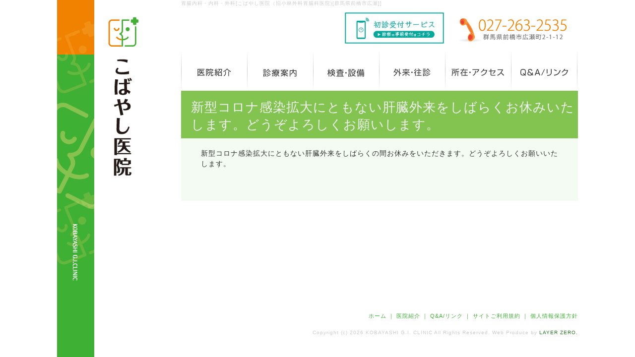

--- FILE ---
content_type: text/html; charset=UTF-8
request_url: https://kgi-clinic.jp/news/%E8%82%9D%E8%87%93%E5%A4%96%E6%9D%A5%E3%81%97%E3%81%B0%E3%82%89%E3%81%8F%E3%81%8A%E4%BC%91%E3%81%BF%E3%81%84%E3%81%9F%E3%81%97%E3%81%BE%E3%81%99
body_size: 30011
content:
<!DOCTYPE html PUBLIC "-//W3C//DTD XHTML 1.0 Transitional//EN" "http://www.w3.org/TR/xhtml1/DTD/xhtml1-transitional.dtd">
<html xmlns="http://www.w3.org/1999/xhtml" lang="ja">

<head profile="http://gmpg.org/xfn/11">
<meta http-equiv="Content-Type" content="text/html; charset=UTF-8" />
<meta name="viewport" content="width=device-width">

<title>新型コロナ感染拡大にともない肝臓外来をしばらくお休みいたします。どうぞよろしくお願いします。 &laquo; こばやし医院（旧小林外科胃腸科医院)[群馬県前橋市広瀬]</title>
<meta name="keywords" content="群馬,前橋,高崎,内視鏡検査,内科,外科,胃腸内科" />
<meta name="description" content="群馬県前橋市広瀬町のこばやし医院（旧小林外科胃腸科医院）です。消化器科（内視鏡検査）・内科・外科・整形外科・皮膚科・肝臓内科。健康診断、健康相談、各種がん検診、生活習慣病検診、ABC検診及び各種予防接種行っています。地域の一次医療機関としての役割を消化管内視鏡をはじめとした検査と診療で担います。" />

<link rel="icon" href="https://kgi-clinic.jp/wp-content/themes/sb_basic_simple/images/cmn/favicon.ico" type="image/x-icon" />
<link rel="shortcut icon" href="https://kgi-clinic.jp/wp-content/themes/sb_basic_simple/images/cmn/favicon.ico" type="image/x-icon"/>

<script type="text/javascript" src="//ajax.googleapis.com/ajax/libs/jquery/1.8.3/jquery.min.js"></script>
<script type="text/javascript" src="https://kgi-clinic.jp/wp-content/themes/sb_basic_simple/scripts/scrolltopcontrol.js"></script>

<script type="text/javascript" src="https://kgi-clinic.jp/wp-content/themes/sb_basic_simple/scripts/soundboard.js"></script>
<style type="text/css">
	@import url( https://kgi-clinic.jp/wp-content/themes/sb_basic_simple/style.css );
</style>
<link href="https://kgi-clinic.jp/wp-content/themes/sb_basic_simple/illumination.css" rel="stylesheet" type="text/css" />
<link rel="stylesheet" media="only screen and (min-width: 640px)" href="https://kgi-clinic.jp/wp-content/themes/sb_basic_simple/pc.css">
<link rel="stylesheet" media="only screen and (max-width: 639px)" href="https://kgi-clinic.jp/wp-content/themes/sb_basic_simple/sp.css">
<script type="text/javascript" src="https://kgi-clinic.jp/wp-content/themes/sb_basic_simple/scripts/respond.js"></script>



<meta name='robots' content='max-image-preview:large' />
<link rel="alternate" type="application/rss+xml" title="こばやし医院（旧小林外科胃腸科医院)[群馬県前橋市広瀬] &raquo; フィード" href="https://kgi-clinic.jp/feed" />
<link rel="alternate" type="application/rss+xml" title="こばやし医院（旧小林外科胃腸科医院)[群馬県前橋市広瀬] &raquo; コメントフィード" href="https://kgi-clinic.jp/comments/feed" />
<link rel="alternate" type="application/rss+xml" title="こばやし医院（旧小林外科胃腸科医院)[群馬県前橋市広瀬] &raquo; 新型コロナ感染拡大にともない肝臓外来をしばらくお休みいたします。どうぞよろしくお願いします。 のコメントのフィード" href="https://kgi-clinic.jp/news/%e8%82%9d%e8%87%93%e5%a4%96%e6%9d%a5%e3%81%97%e3%81%b0%e3%82%89%e3%81%8f%e3%81%8a%e4%bc%91%e3%81%bf%e3%81%84%e3%81%9f%e3%81%97%e3%81%be%e3%81%99/feed" />
<script type="text/javascript">
/* <![CDATA[ */
window._wpemojiSettings = {"baseUrl":"https:\/\/s.w.org\/images\/core\/emoji\/15.0.3\/72x72\/","ext":".png","svgUrl":"https:\/\/s.w.org\/images\/core\/emoji\/15.0.3\/svg\/","svgExt":".svg","source":{"concatemoji":"https:\/\/kgi-clinic.jp\/wp-includes\/js\/wp-emoji-release.min.js?ver=6.6.4"}};
/*! This file is auto-generated */
!function(i,n){var o,s,e;function c(e){try{var t={supportTests:e,timestamp:(new Date).valueOf()};sessionStorage.setItem(o,JSON.stringify(t))}catch(e){}}function p(e,t,n){e.clearRect(0,0,e.canvas.width,e.canvas.height),e.fillText(t,0,0);var t=new Uint32Array(e.getImageData(0,0,e.canvas.width,e.canvas.height).data),r=(e.clearRect(0,0,e.canvas.width,e.canvas.height),e.fillText(n,0,0),new Uint32Array(e.getImageData(0,0,e.canvas.width,e.canvas.height).data));return t.every(function(e,t){return e===r[t]})}function u(e,t,n){switch(t){case"flag":return n(e,"\ud83c\udff3\ufe0f\u200d\u26a7\ufe0f","\ud83c\udff3\ufe0f\u200b\u26a7\ufe0f")?!1:!n(e,"\ud83c\uddfa\ud83c\uddf3","\ud83c\uddfa\u200b\ud83c\uddf3")&&!n(e,"\ud83c\udff4\udb40\udc67\udb40\udc62\udb40\udc65\udb40\udc6e\udb40\udc67\udb40\udc7f","\ud83c\udff4\u200b\udb40\udc67\u200b\udb40\udc62\u200b\udb40\udc65\u200b\udb40\udc6e\u200b\udb40\udc67\u200b\udb40\udc7f");case"emoji":return!n(e,"\ud83d\udc26\u200d\u2b1b","\ud83d\udc26\u200b\u2b1b")}return!1}function f(e,t,n){var r="undefined"!=typeof WorkerGlobalScope&&self instanceof WorkerGlobalScope?new OffscreenCanvas(300,150):i.createElement("canvas"),a=r.getContext("2d",{willReadFrequently:!0}),o=(a.textBaseline="top",a.font="600 32px Arial",{});return e.forEach(function(e){o[e]=t(a,e,n)}),o}function t(e){var t=i.createElement("script");t.src=e,t.defer=!0,i.head.appendChild(t)}"undefined"!=typeof Promise&&(o="wpEmojiSettingsSupports",s=["flag","emoji"],n.supports={everything:!0,everythingExceptFlag:!0},e=new Promise(function(e){i.addEventListener("DOMContentLoaded",e,{once:!0})}),new Promise(function(t){var n=function(){try{var e=JSON.parse(sessionStorage.getItem(o));if("object"==typeof e&&"number"==typeof e.timestamp&&(new Date).valueOf()<e.timestamp+604800&&"object"==typeof e.supportTests)return e.supportTests}catch(e){}return null}();if(!n){if("undefined"!=typeof Worker&&"undefined"!=typeof OffscreenCanvas&&"undefined"!=typeof URL&&URL.createObjectURL&&"undefined"!=typeof Blob)try{var e="postMessage("+f.toString()+"("+[JSON.stringify(s),u.toString(),p.toString()].join(",")+"));",r=new Blob([e],{type:"text/javascript"}),a=new Worker(URL.createObjectURL(r),{name:"wpTestEmojiSupports"});return void(a.onmessage=function(e){c(n=e.data),a.terminate(),t(n)})}catch(e){}c(n=f(s,u,p))}t(n)}).then(function(e){for(var t in e)n.supports[t]=e[t],n.supports.everything=n.supports.everything&&n.supports[t],"flag"!==t&&(n.supports.everythingExceptFlag=n.supports.everythingExceptFlag&&n.supports[t]);n.supports.everythingExceptFlag=n.supports.everythingExceptFlag&&!n.supports.flag,n.DOMReady=!1,n.readyCallback=function(){n.DOMReady=!0}}).then(function(){return e}).then(function(){var e;n.supports.everything||(n.readyCallback(),(e=n.source||{}).concatemoji?t(e.concatemoji):e.wpemoji&&e.twemoji&&(t(e.twemoji),t(e.wpemoji)))}))}((window,document),window._wpemojiSettings);
/* ]]> */
</script>
<style id='wp-emoji-styles-inline-css' type='text/css'>

	img.wp-smiley, img.emoji {
		display: inline !important;
		border: none !important;
		box-shadow: none !important;
		height: 1em !important;
		width: 1em !important;
		margin: 0 0.07em !important;
		vertical-align: -0.1em !important;
		background: none !important;
		padding: 0 !important;
	}
</style>
<link rel='stylesheet' id='wp-block-library-css' href='https://kgi-clinic.jp/wp-includes/css/dist/block-library/style.min.css?ver=6.6.4' type='text/css' media='all' />
<style id='classic-theme-styles-inline-css' type='text/css'>
/*! This file is auto-generated */
.wp-block-button__link{color:#fff;background-color:#32373c;border-radius:9999px;box-shadow:none;text-decoration:none;padding:calc(.667em + 2px) calc(1.333em + 2px);font-size:1.125em}.wp-block-file__button{background:#32373c;color:#fff;text-decoration:none}
</style>
<style id='global-styles-inline-css' type='text/css'>
:root{--wp--preset--aspect-ratio--square: 1;--wp--preset--aspect-ratio--4-3: 4/3;--wp--preset--aspect-ratio--3-4: 3/4;--wp--preset--aspect-ratio--3-2: 3/2;--wp--preset--aspect-ratio--2-3: 2/3;--wp--preset--aspect-ratio--16-9: 16/9;--wp--preset--aspect-ratio--9-16: 9/16;--wp--preset--color--black: #000000;--wp--preset--color--cyan-bluish-gray: #abb8c3;--wp--preset--color--white: #ffffff;--wp--preset--color--pale-pink: #f78da7;--wp--preset--color--vivid-red: #cf2e2e;--wp--preset--color--luminous-vivid-orange: #ff6900;--wp--preset--color--luminous-vivid-amber: #fcb900;--wp--preset--color--light-green-cyan: #7bdcb5;--wp--preset--color--vivid-green-cyan: #00d084;--wp--preset--color--pale-cyan-blue: #8ed1fc;--wp--preset--color--vivid-cyan-blue: #0693e3;--wp--preset--color--vivid-purple: #9b51e0;--wp--preset--gradient--vivid-cyan-blue-to-vivid-purple: linear-gradient(135deg,rgba(6,147,227,1) 0%,rgb(155,81,224) 100%);--wp--preset--gradient--light-green-cyan-to-vivid-green-cyan: linear-gradient(135deg,rgb(122,220,180) 0%,rgb(0,208,130) 100%);--wp--preset--gradient--luminous-vivid-amber-to-luminous-vivid-orange: linear-gradient(135deg,rgba(252,185,0,1) 0%,rgba(255,105,0,1) 100%);--wp--preset--gradient--luminous-vivid-orange-to-vivid-red: linear-gradient(135deg,rgba(255,105,0,1) 0%,rgb(207,46,46) 100%);--wp--preset--gradient--very-light-gray-to-cyan-bluish-gray: linear-gradient(135deg,rgb(238,238,238) 0%,rgb(169,184,195) 100%);--wp--preset--gradient--cool-to-warm-spectrum: linear-gradient(135deg,rgb(74,234,220) 0%,rgb(151,120,209) 20%,rgb(207,42,186) 40%,rgb(238,44,130) 60%,rgb(251,105,98) 80%,rgb(254,248,76) 100%);--wp--preset--gradient--blush-light-purple: linear-gradient(135deg,rgb(255,206,236) 0%,rgb(152,150,240) 100%);--wp--preset--gradient--blush-bordeaux: linear-gradient(135deg,rgb(254,205,165) 0%,rgb(254,45,45) 50%,rgb(107,0,62) 100%);--wp--preset--gradient--luminous-dusk: linear-gradient(135deg,rgb(255,203,112) 0%,rgb(199,81,192) 50%,rgb(65,88,208) 100%);--wp--preset--gradient--pale-ocean: linear-gradient(135deg,rgb(255,245,203) 0%,rgb(182,227,212) 50%,rgb(51,167,181) 100%);--wp--preset--gradient--electric-grass: linear-gradient(135deg,rgb(202,248,128) 0%,rgb(113,206,126) 100%);--wp--preset--gradient--midnight: linear-gradient(135deg,rgb(2,3,129) 0%,rgb(40,116,252) 100%);--wp--preset--font-size--small: 13px;--wp--preset--font-size--medium: 20px;--wp--preset--font-size--large: 36px;--wp--preset--font-size--x-large: 42px;--wp--preset--spacing--20: 0.44rem;--wp--preset--spacing--30: 0.67rem;--wp--preset--spacing--40: 1rem;--wp--preset--spacing--50: 1.5rem;--wp--preset--spacing--60: 2.25rem;--wp--preset--spacing--70: 3.38rem;--wp--preset--spacing--80: 5.06rem;--wp--preset--shadow--natural: 6px 6px 9px rgba(0, 0, 0, 0.2);--wp--preset--shadow--deep: 12px 12px 50px rgba(0, 0, 0, 0.4);--wp--preset--shadow--sharp: 6px 6px 0px rgba(0, 0, 0, 0.2);--wp--preset--shadow--outlined: 6px 6px 0px -3px rgba(255, 255, 255, 1), 6px 6px rgba(0, 0, 0, 1);--wp--preset--shadow--crisp: 6px 6px 0px rgba(0, 0, 0, 1);}:where(.is-layout-flex){gap: 0.5em;}:where(.is-layout-grid){gap: 0.5em;}body .is-layout-flex{display: flex;}.is-layout-flex{flex-wrap: wrap;align-items: center;}.is-layout-flex > :is(*, div){margin: 0;}body .is-layout-grid{display: grid;}.is-layout-grid > :is(*, div){margin: 0;}:where(.wp-block-columns.is-layout-flex){gap: 2em;}:where(.wp-block-columns.is-layout-grid){gap: 2em;}:where(.wp-block-post-template.is-layout-flex){gap: 1.25em;}:where(.wp-block-post-template.is-layout-grid){gap: 1.25em;}.has-black-color{color: var(--wp--preset--color--black) !important;}.has-cyan-bluish-gray-color{color: var(--wp--preset--color--cyan-bluish-gray) !important;}.has-white-color{color: var(--wp--preset--color--white) !important;}.has-pale-pink-color{color: var(--wp--preset--color--pale-pink) !important;}.has-vivid-red-color{color: var(--wp--preset--color--vivid-red) !important;}.has-luminous-vivid-orange-color{color: var(--wp--preset--color--luminous-vivid-orange) !important;}.has-luminous-vivid-amber-color{color: var(--wp--preset--color--luminous-vivid-amber) !important;}.has-light-green-cyan-color{color: var(--wp--preset--color--light-green-cyan) !important;}.has-vivid-green-cyan-color{color: var(--wp--preset--color--vivid-green-cyan) !important;}.has-pale-cyan-blue-color{color: var(--wp--preset--color--pale-cyan-blue) !important;}.has-vivid-cyan-blue-color{color: var(--wp--preset--color--vivid-cyan-blue) !important;}.has-vivid-purple-color{color: var(--wp--preset--color--vivid-purple) !important;}.has-black-background-color{background-color: var(--wp--preset--color--black) !important;}.has-cyan-bluish-gray-background-color{background-color: var(--wp--preset--color--cyan-bluish-gray) !important;}.has-white-background-color{background-color: var(--wp--preset--color--white) !important;}.has-pale-pink-background-color{background-color: var(--wp--preset--color--pale-pink) !important;}.has-vivid-red-background-color{background-color: var(--wp--preset--color--vivid-red) !important;}.has-luminous-vivid-orange-background-color{background-color: var(--wp--preset--color--luminous-vivid-orange) !important;}.has-luminous-vivid-amber-background-color{background-color: var(--wp--preset--color--luminous-vivid-amber) !important;}.has-light-green-cyan-background-color{background-color: var(--wp--preset--color--light-green-cyan) !important;}.has-vivid-green-cyan-background-color{background-color: var(--wp--preset--color--vivid-green-cyan) !important;}.has-pale-cyan-blue-background-color{background-color: var(--wp--preset--color--pale-cyan-blue) !important;}.has-vivid-cyan-blue-background-color{background-color: var(--wp--preset--color--vivid-cyan-blue) !important;}.has-vivid-purple-background-color{background-color: var(--wp--preset--color--vivid-purple) !important;}.has-black-border-color{border-color: var(--wp--preset--color--black) !important;}.has-cyan-bluish-gray-border-color{border-color: var(--wp--preset--color--cyan-bluish-gray) !important;}.has-white-border-color{border-color: var(--wp--preset--color--white) !important;}.has-pale-pink-border-color{border-color: var(--wp--preset--color--pale-pink) !important;}.has-vivid-red-border-color{border-color: var(--wp--preset--color--vivid-red) !important;}.has-luminous-vivid-orange-border-color{border-color: var(--wp--preset--color--luminous-vivid-orange) !important;}.has-luminous-vivid-amber-border-color{border-color: var(--wp--preset--color--luminous-vivid-amber) !important;}.has-light-green-cyan-border-color{border-color: var(--wp--preset--color--light-green-cyan) !important;}.has-vivid-green-cyan-border-color{border-color: var(--wp--preset--color--vivid-green-cyan) !important;}.has-pale-cyan-blue-border-color{border-color: var(--wp--preset--color--pale-cyan-blue) !important;}.has-vivid-cyan-blue-border-color{border-color: var(--wp--preset--color--vivid-cyan-blue) !important;}.has-vivid-purple-border-color{border-color: var(--wp--preset--color--vivid-purple) !important;}.has-vivid-cyan-blue-to-vivid-purple-gradient-background{background: var(--wp--preset--gradient--vivid-cyan-blue-to-vivid-purple) !important;}.has-light-green-cyan-to-vivid-green-cyan-gradient-background{background: var(--wp--preset--gradient--light-green-cyan-to-vivid-green-cyan) !important;}.has-luminous-vivid-amber-to-luminous-vivid-orange-gradient-background{background: var(--wp--preset--gradient--luminous-vivid-amber-to-luminous-vivid-orange) !important;}.has-luminous-vivid-orange-to-vivid-red-gradient-background{background: var(--wp--preset--gradient--luminous-vivid-orange-to-vivid-red) !important;}.has-very-light-gray-to-cyan-bluish-gray-gradient-background{background: var(--wp--preset--gradient--very-light-gray-to-cyan-bluish-gray) !important;}.has-cool-to-warm-spectrum-gradient-background{background: var(--wp--preset--gradient--cool-to-warm-spectrum) !important;}.has-blush-light-purple-gradient-background{background: var(--wp--preset--gradient--blush-light-purple) !important;}.has-blush-bordeaux-gradient-background{background: var(--wp--preset--gradient--blush-bordeaux) !important;}.has-luminous-dusk-gradient-background{background: var(--wp--preset--gradient--luminous-dusk) !important;}.has-pale-ocean-gradient-background{background: var(--wp--preset--gradient--pale-ocean) !important;}.has-electric-grass-gradient-background{background: var(--wp--preset--gradient--electric-grass) !important;}.has-midnight-gradient-background{background: var(--wp--preset--gradient--midnight) !important;}.has-small-font-size{font-size: var(--wp--preset--font-size--small) !important;}.has-medium-font-size{font-size: var(--wp--preset--font-size--medium) !important;}.has-large-font-size{font-size: var(--wp--preset--font-size--large) !important;}.has-x-large-font-size{font-size: var(--wp--preset--font-size--x-large) !important;}
:where(.wp-block-post-template.is-layout-flex){gap: 1.25em;}:where(.wp-block-post-template.is-layout-grid){gap: 1.25em;}
:where(.wp-block-columns.is-layout-flex){gap: 2em;}:where(.wp-block-columns.is-layout-grid){gap: 2em;}
:root :where(.wp-block-pullquote){font-size: 1.5em;line-height: 1.6;}
</style>
<link rel='stylesheet' id='contact-form-7-css' href='https://kgi-clinic.jp/wp-content/plugins/contact-form-7/includes/css/styles.css?ver=5.9.8' type='text/css' media='all' />
<link rel='stylesheet' id='tablepress-default-css' href='https://kgi-clinic.jp/wp-content/plugins/tablepress/css/build/default.css?ver=2.4.2' type='text/css' media='all' />
<link rel="https://api.w.org/" href="https://kgi-clinic.jp/wp-json/" /><link rel="alternate" title="JSON" type="application/json" href="https://kgi-clinic.jp/wp-json/wp/v2/posts/348" /><link rel="EditURI" type="application/rsd+xml" title="RSD" href="https://kgi-clinic.jp/xmlrpc.php?rsd" />
<meta name="generator" content="WordPress 6.6.4" />
<link rel="canonical" href="https://kgi-clinic.jp/news/%e8%82%9d%e8%87%93%e5%a4%96%e6%9d%a5%e3%81%97%e3%81%b0%e3%82%89%e3%81%8f%e3%81%8a%e4%bc%91%e3%81%bf%e3%81%84%e3%81%9f%e3%81%97%e3%81%be%e3%81%99" />
<link rel='shortlink' href='https://kgi-clinic.jp/?p=348' />
<link rel="alternate" title="oEmbed (JSON)" type="application/json+oembed" href="https://kgi-clinic.jp/wp-json/oembed/1.0/embed?url=https%3A%2F%2Fkgi-clinic.jp%2Fnews%2F%25e8%2582%259d%25e8%2587%2593%25e5%25a4%2596%25e6%259d%25a5%25e3%2581%2597%25e3%2581%25b0%25e3%2582%2589%25e3%2581%258f%25e3%2581%258a%25e4%25bc%2591%25e3%2581%25bf%25e3%2581%2584%25e3%2581%259f%25e3%2581%2597%25e3%2581%25be%25e3%2581%2599" />
<link rel="alternate" title="oEmbed (XML)" type="text/xml+oembed" href="https://kgi-clinic.jp/wp-json/oembed/1.0/embed?url=https%3A%2F%2Fkgi-clinic.jp%2Fnews%2F%25e8%2582%259d%25e8%2587%2593%25e5%25a4%2596%25e6%259d%25a5%25e3%2581%2597%25e3%2581%25b0%25e3%2582%2589%25e3%2581%258f%25e3%2581%258a%25e4%25bc%2591%25e3%2581%25bf%25e3%2581%2584%25e3%2581%259f%25e3%2581%2597%25e3%2581%25be%25e3%2581%2599&#038;format=xml" />
<script type="text/javascript" src="https://kgi-clinic.jp/wp-includes/js/tw-sack.min.js?ver=1.6.1" id="sack-js"></script>
        <!-- WP DS FAQ -->
        <style type=text/css>
.dsfaq_qa_block{ }
.content .dsfaq_ol_quest{ list-style-type:none; padding:0px 40px 0  ;margin:0;}
.content .dsfaq_ol_quest li{ margin:10px 0px; padding:12px 5px 10px 43px; border:1px solid #83C450;  font-weight:bold; font-size: 1.1em;
background:url(/wp-content/themes/sb_basic_simple/images/cmn/faq_icn_q.jpg) 5px 7px no-repeat;}
.dsfaq_ol_quest li a{ color:#4F7C29; }
.dsfaq_quest_title{  }
.dsfaq_quest{ }
.dsfaq_answer_title{  }
.dsfaq_answer{ padding: 5px 10px 15px 43px;  margin:0; line-height:1.6em;
background:url(/wp-content/themes/sb_basic_simple/images/cmn/faq_icn_a.jpg) 5px 7px no-repeat;}
span.dsfaq_tools{ display:block; text-align:right; padding:10px 0 0 0;}
div.dsfaq_tools{ display:none; }
.dsfaq_copyright{ display: block; text-align: right; font-size: smaller; }
</style>        <script>
        //<![CDATA[
        function dsfaq_open_quest(id){
            document.getElementById("dsfaq_answer_" + id).innerHTML = '<img src="https://kgi-clinic.jp/wp-content/plugins/wp-ds-faq/img/ajax-loader.gif" />';
            var mysack = new sack("https://kgi-clinic.jp/wp-content/plugins/wp-ds-faq/ajax.php" );
            mysack.execute = 1;
            mysack.method = 'POST';
            mysack.setVar( 'action', 'open_quest' );
            mysack.setVar( 'id', id );
            mysack.onError = function() { alert('Ajax error. [Error id: 10]' )};
            mysack.runAJAX();
            return true;
        }
        function dsfaq_close_quest(id){
            document.getElementById("dsfaq_answer_" + id).innerHTML = '';
            if(document.getElementById("dsfaq_tools_" + id)){
                document.getElementById("dsfaq_tools_" + id).innerHTML = '';
            }
            
            return true;
        }
                //]]>
        </script>
        <!-- END WP DS FAQ -->
        <style type="text/css">.recentcomments a{display:inline !important;padding:0 !important;margin:0 !important;}</style><script>
  (function(i,s,o,g,r,a,m){i['GoogleAnalyticsObject']=r;i[r]=i[r]||function(){
  (i[r].q=i[r].q||[]).push(arguments)},i[r].l=1*new Date();a=s.createElement(o),
  m=s.getElementsByTagName(o)[0];a.async=1;a.src=g;m.parentNode.insertBefore(a,m)
  })(window,document,'script','//www.google-analytics.com/analytics.js','ga');

  ga('create', 'UA-51807080-1', 'kgi-clinic.jp');
  ga('send', 'pageview');

</script></head>

<body class="post-template-default single single-post postid-348 single-format-standard">
<div id="rap">
<div id="rap_inner">


<div id="frm_content" class="clear">
<div id="center_main">

<div id="header">
<h1>胃腸内科・内科・外科[こばやし医院（旧小林外科胃腸科医院)[群馬県前橋市広瀬]]</h1>

<div id="head_1st_bg" class="spo">

	<div id="head_menu_sp" class="clear">
		<div id="head_menu">
		<ul>
				<li><a href="javascript:void(0);" onclick="history.back();"><img src="https://kgi-clinic.jp/wp-content/themes/sb_basic_simple/images/cmn/head_btn_back.jpg" alt="Back" class="onM" width="60" height="50" /></a></li>
				<li><a href="javascript:void(0);" onclick="slide_onoff('#head_menu_up')"><img src="https://kgi-clinic.jp/wp-content/themes/sb_basic_simple/images/cmn/head_btn_menu.jpg" alt="MENU" class="onM" width="61" height="50" /></a></li>
		</ul>
		</div>
		<div id="head_logo" class="spo"><a href="/"><img src="https://kgi-clinic.jp/wp-content/themes/sb_basic_simple/images/cmn/head_logo_sp.jpg" alt="こばやし医院（旧小林外科胃腸科医院）ロゴ" class="onM spo" width="179" height="50" /></a></div>
	</div><!--/head_menu_sp-->

	<div id="head_1st">
		<div id="head_menu_up" class="clear">
		<ul>
		<li><a href="/aboutus/au_qa">Q&amp;A/リンク</a></li>
		<li><a href="/aboutus/au_access">所在・アクセス</a></li>
		<li><a href="/exam_clinic/clc_index">外来・往診</a></li>
		<li><a href="/exam_clinic/exm_index">検査・設備</a></li>
		<li><a href="/services/svc_index">診療案内</a></li>
		<li><a href="/aboutus/au_index">医院紹介</a></li>
		<li><a href="/">ホーム</a></li>
		</ul>
		</div>
	</div><!--/head_1st-->
</div><!--/head_1st_bg-->
		
<div  id="head_catch" class="clear">
	<a target="_blank" href="https://www.489map.com/helios/A3733279/reserve"><img src="https://kgi-clinic.jp/wp-content/themes/sb_basic_simple/images/cmn/banner_syoshin.jpg" alt="初診受付はこちらから" class="onM pco" style="width:200px;margin-right:20px;" /><img src="https://kgi-clinic.jp/wp-content/themes/sb_basic_simple/images/cmn/banner_syoshin.jpg" alt="初診受付はこちらから" class="spo onM" width="240" /></a><img src="https://kgi-clinic.jp/wp-content/themes/sb_basic_simple/images/cmn/head_tel.jpg" alt="TEL:027-263-2535 群馬県前橋市広瀬町2-1-12" width="240" height="60" /><br />
</div>
	
<div id="head_menu_pc" class="pco clear">
<ul>
<li><a href="/aboutus/au_index"><img src="https://kgi-clinic.jp/wp-content/themes/sb_basic_simple/images/cmn/head_menu_aboutus.jpg" alt="医院紹介" class="rollover" /></a></li>
<li><a href="/services/svc_index"><img src="https://kgi-clinic.jp/wp-content/themes/sb_basic_simple/images/cmn/head_menu_medical.jpg" alt="診療案内" class="rollover" /></a></li>
<li><a href="/exam_clinic/exm_index"><img src="https://kgi-clinic.jp/wp-content/themes/sb_basic_simple/images/cmn/head_menu_check.jpg" alt="検査" class="rollover" /></a></li>
<li><a href="/exam_clinic/clc_index"><img src="https://kgi-clinic.jp/wp-content/themes/sb_basic_simple/images/cmn/head_menu_clinic.jpg" alt="外来・往診" class="rollover" /></a></li>
<li><a href="/aboutus/au_access"><img src="https://kgi-clinic.jp/wp-content/themes/sb_basic_simple/images/cmn/head_menu_access.jpg" alt="所在・アクセス" class="rollover" /></a></li>
<li><a href="/aboutus/au_qa"><img src="https://kgi-clinic.jp/wp-content/themes/sb_basic_simple/images/cmn/head_menu_qa.jpg" alt="Q&A" class="rollover" /></a></li>
</ul>
</div>
</div>

<div id="content_bg">
<!-- end header ヘッダ -->

<div class="content">


<div class="post-348 post type-post status-publish format-standard hentry category-info category-news category-services" id="post-348">

  <h2>新型コロナ感染拡大にともない肝臓外来をしばらくお休みいたします。どうぞよろしくお願いします。</h2>

  
<p>新型コロナ感染拡大にともない肝臓外来をしばらくの間お休みをいただきます。どうぞよろしくお願いいたします。</p>



<p></p>

</div>

</div>

</div><!--content_bg-->

<!--
<div id="btm_menu" class="clear">
<div class="btm_menu_box">
<h3>タイトル</h3>
<ul>
<li><a href="">ページタイトルサンプル</a><li>
<li><a href="">ページタイトルサンプル</a><li>
<li><a href="">ページタイトルサンプル</a><li>
<li><a href="">ページタイトルサンプル</a><li>
<li><a href="">ページタイトルサンプル</a><li>
<li><a href="">ページタイトルサンプル</a><li>
</ul>
</div>

<div class="btm_menu_box">
<h3>タイトル</h3>
<ul>
<li><a href="">ページタイトルサンプル</a><li>
<li><a href="">ページタイトルサンプル</a><li>
<li><a href="">ページタイトルサンプル</a><li>
<li><a href="">ページタイトルサンプル</a><li>
<li><a href="">ページタイトルサンプル</a><li>
<li><a href="">ページタイトルサンプル</a><li>
</ul>
</div>

<div class="btm_menu_box">
<h3>タイトル</h3>
<ul>
<li><a href="">ページタイトルサンプル</a><li>
<li><a href="">ページタイトルサンプル</a><li>
<li><a href="">ページタイトルサンプル</a><li>
<li><a href="">ページタイトルサンプル</a><li>
<li><a href="">ページタイトルサンプル</a><li>
<li><a href="">ページタイトルサンプル</a><li>
</ul>
</div>
</div>
-->
<!--/btm_menu-->

</div><!--center_main-->


<div id="left_side" class="pco">
<a href="/"><img src="https://kgi-clinic.jp/wp-content/themes/sb_basic_simple/images/cmn/bg_lf.jpg" alt="ホームへ" class="onM" /></a>
</div><!--/left_side-->
</div><!-- /frm_content -->



<div id="footer">
<div id="foot_menu"><a href="/">ホーム</a> ｜ <a href="/aboutus/au_index">医院紹介</a> ｜ <a href="/aboutus/au_qa">Q&amp;A/リンク</a> ｜ <a href="/aboutus/au_tou">サイトご利用規約</a> ｜ <a href="/aboutus/privacy">個人情報保護方針</a></div>
<div id="copyright">Copyright (c) 2026 KOBAYASHI G.I. CLINIC All Rights Reserved.  Web Produce by <a href="http://layer-zero.jp/">LAYER ZERO.</a></div>
</div>

</div> <!-- /rap_inner -->
</div> <!-- /rap -->

<script type="text/javascript">
document.addEventListener( 'wpcf7mailsent', function( event ) {
    if ( '366' == event.detail.contactFormId ||
         '99' == event.detail.contactFormId ) {
        window.location = '/info/fv_form_done';
    }
}, false );
</script>
<script type="text/javascript" src="https://kgi-clinic.jp/wp-includes/js/dist/hooks.min.js?ver=2810c76e705dd1a53b18" id="wp-hooks-js"></script>
<script type="text/javascript" src="https://kgi-clinic.jp/wp-includes/js/dist/i18n.min.js?ver=5e580eb46a90c2b997e6" id="wp-i18n-js"></script>
<script type="text/javascript" id="wp-i18n-js-after">
/* <![CDATA[ */
wp.i18n.setLocaleData( { 'text direction\u0004ltr': [ 'ltr' ] } );
/* ]]> */
</script>
<script type="text/javascript" src="https://kgi-clinic.jp/wp-content/plugins/contact-form-7/includes/swv/js/index.js?ver=5.9.8" id="swv-js"></script>
<script type="text/javascript" id="contact-form-7-js-extra">
/* <![CDATA[ */
var wpcf7 = {"api":{"root":"https:\/\/kgi-clinic.jp\/wp-json\/","namespace":"contact-form-7\/v1"}};
/* ]]> */
</script>
<script type="text/javascript" id="contact-form-7-js-translations">
/* <![CDATA[ */
( function( domain, translations ) {
	var localeData = translations.locale_data[ domain ] || translations.locale_data.messages;
	localeData[""].domain = domain;
	wp.i18n.setLocaleData( localeData, domain );
} )( "contact-form-7", {"translation-revision-date":"2024-07-17 08:16:16+0000","generator":"GlotPress\/4.0.1","domain":"messages","locale_data":{"messages":{"":{"domain":"messages","plural-forms":"nplurals=1; plural=0;","lang":"ja_JP"},"This contact form is placed in the wrong place.":["\u3053\u306e\u30b3\u30f3\u30bf\u30af\u30c8\u30d5\u30a9\u30fc\u30e0\u306f\u9593\u9055\u3063\u305f\u4f4d\u7f6e\u306b\u7f6e\u304b\u308c\u3066\u3044\u307e\u3059\u3002"],"Error:":["\u30a8\u30e9\u30fc:"]}},"comment":{"reference":"includes\/js\/index.js"}} );
/* ]]> */
</script>
<script type="text/javascript" src="https://kgi-clinic.jp/wp-content/plugins/contact-form-7/includes/js/index.js?ver=5.9.8" id="contact-form-7-js"></script>
<script type="text/javascript" src="https://www.google.com/recaptcha/api.js?render=6Lc53CskAAAAACT2kzK9VZump1Klxcv3d3MY9m5m&amp;ver=3.0" id="google-recaptcha-js"></script>
<script type="text/javascript" src="https://kgi-clinic.jp/wp-includes/js/dist/vendor/wp-polyfill.min.js?ver=3.15.0" id="wp-polyfill-js"></script>
<script type="text/javascript" id="wpcf7-recaptcha-js-extra">
/* <![CDATA[ */
var wpcf7_recaptcha = {"sitekey":"6Lc53CskAAAAACT2kzK9VZump1Klxcv3d3MY9m5m","actions":{"homepage":"homepage","contactform":"contactform"}};
/* ]]> */
</script>
<script type="text/javascript" src="https://kgi-clinic.jp/wp-content/plugins/contact-form-7/modules/recaptcha/index.js?ver=5.9.8" id="wpcf7-recaptcha-js"></script>
</body>
</html>

--- FILE ---
content_type: text/html; charset=utf-8
request_url: https://www.google.com/recaptcha/api2/anchor?ar=1&k=6Lc53CskAAAAACT2kzK9VZump1Klxcv3d3MY9m5m&co=aHR0cHM6Ly9rZ2ktY2xpbmljLmpwOjQ0Mw..&hl=en&v=PoyoqOPhxBO7pBk68S4YbpHZ&size=invisible&anchor-ms=20000&execute-ms=30000&cb=hd4dg74b7lcx
body_size: 48518
content:
<!DOCTYPE HTML><html dir="ltr" lang="en"><head><meta http-equiv="Content-Type" content="text/html; charset=UTF-8">
<meta http-equiv="X-UA-Compatible" content="IE=edge">
<title>reCAPTCHA</title>
<style type="text/css">
/* cyrillic-ext */
@font-face {
  font-family: 'Roboto';
  font-style: normal;
  font-weight: 400;
  font-stretch: 100%;
  src: url(//fonts.gstatic.com/s/roboto/v48/KFO7CnqEu92Fr1ME7kSn66aGLdTylUAMa3GUBHMdazTgWw.woff2) format('woff2');
  unicode-range: U+0460-052F, U+1C80-1C8A, U+20B4, U+2DE0-2DFF, U+A640-A69F, U+FE2E-FE2F;
}
/* cyrillic */
@font-face {
  font-family: 'Roboto';
  font-style: normal;
  font-weight: 400;
  font-stretch: 100%;
  src: url(//fonts.gstatic.com/s/roboto/v48/KFO7CnqEu92Fr1ME7kSn66aGLdTylUAMa3iUBHMdazTgWw.woff2) format('woff2');
  unicode-range: U+0301, U+0400-045F, U+0490-0491, U+04B0-04B1, U+2116;
}
/* greek-ext */
@font-face {
  font-family: 'Roboto';
  font-style: normal;
  font-weight: 400;
  font-stretch: 100%;
  src: url(//fonts.gstatic.com/s/roboto/v48/KFO7CnqEu92Fr1ME7kSn66aGLdTylUAMa3CUBHMdazTgWw.woff2) format('woff2');
  unicode-range: U+1F00-1FFF;
}
/* greek */
@font-face {
  font-family: 'Roboto';
  font-style: normal;
  font-weight: 400;
  font-stretch: 100%;
  src: url(//fonts.gstatic.com/s/roboto/v48/KFO7CnqEu92Fr1ME7kSn66aGLdTylUAMa3-UBHMdazTgWw.woff2) format('woff2');
  unicode-range: U+0370-0377, U+037A-037F, U+0384-038A, U+038C, U+038E-03A1, U+03A3-03FF;
}
/* math */
@font-face {
  font-family: 'Roboto';
  font-style: normal;
  font-weight: 400;
  font-stretch: 100%;
  src: url(//fonts.gstatic.com/s/roboto/v48/KFO7CnqEu92Fr1ME7kSn66aGLdTylUAMawCUBHMdazTgWw.woff2) format('woff2');
  unicode-range: U+0302-0303, U+0305, U+0307-0308, U+0310, U+0312, U+0315, U+031A, U+0326-0327, U+032C, U+032F-0330, U+0332-0333, U+0338, U+033A, U+0346, U+034D, U+0391-03A1, U+03A3-03A9, U+03B1-03C9, U+03D1, U+03D5-03D6, U+03F0-03F1, U+03F4-03F5, U+2016-2017, U+2034-2038, U+203C, U+2040, U+2043, U+2047, U+2050, U+2057, U+205F, U+2070-2071, U+2074-208E, U+2090-209C, U+20D0-20DC, U+20E1, U+20E5-20EF, U+2100-2112, U+2114-2115, U+2117-2121, U+2123-214F, U+2190, U+2192, U+2194-21AE, U+21B0-21E5, U+21F1-21F2, U+21F4-2211, U+2213-2214, U+2216-22FF, U+2308-230B, U+2310, U+2319, U+231C-2321, U+2336-237A, U+237C, U+2395, U+239B-23B7, U+23D0, U+23DC-23E1, U+2474-2475, U+25AF, U+25B3, U+25B7, U+25BD, U+25C1, U+25CA, U+25CC, U+25FB, U+266D-266F, U+27C0-27FF, U+2900-2AFF, U+2B0E-2B11, U+2B30-2B4C, U+2BFE, U+3030, U+FF5B, U+FF5D, U+1D400-1D7FF, U+1EE00-1EEFF;
}
/* symbols */
@font-face {
  font-family: 'Roboto';
  font-style: normal;
  font-weight: 400;
  font-stretch: 100%;
  src: url(//fonts.gstatic.com/s/roboto/v48/KFO7CnqEu92Fr1ME7kSn66aGLdTylUAMaxKUBHMdazTgWw.woff2) format('woff2');
  unicode-range: U+0001-000C, U+000E-001F, U+007F-009F, U+20DD-20E0, U+20E2-20E4, U+2150-218F, U+2190, U+2192, U+2194-2199, U+21AF, U+21E6-21F0, U+21F3, U+2218-2219, U+2299, U+22C4-22C6, U+2300-243F, U+2440-244A, U+2460-24FF, U+25A0-27BF, U+2800-28FF, U+2921-2922, U+2981, U+29BF, U+29EB, U+2B00-2BFF, U+4DC0-4DFF, U+FFF9-FFFB, U+10140-1018E, U+10190-1019C, U+101A0, U+101D0-101FD, U+102E0-102FB, U+10E60-10E7E, U+1D2C0-1D2D3, U+1D2E0-1D37F, U+1F000-1F0FF, U+1F100-1F1AD, U+1F1E6-1F1FF, U+1F30D-1F30F, U+1F315, U+1F31C, U+1F31E, U+1F320-1F32C, U+1F336, U+1F378, U+1F37D, U+1F382, U+1F393-1F39F, U+1F3A7-1F3A8, U+1F3AC-1F3AF, U+1F3C2, U+1F3C4-1F3C6, U+1F3CA-1F3CE, U+1F3D4-1F3E0, U+1F3ED, U+1F3F1-1F3F3, U+1F3F5-1F3F7, U+1F408, U+1F415, U+1F41F, U+1F426, U+1F43F, U+1F441-1F442, U+1F444, U+1F446-1F449, U+1F44C-1F44E, U+1F453, U+1F46A, U+1F47D, U+1F4A3, U+1F4B0, U+1F4B3, U+1F4B9, U+1F4BB, U+1F4BF, U+1F4C8-1F4CB, U+1F4D6, U+1F4DA, U+1F4DF, U+1F4E3-1F4E6, U+1F4EA-1F4ED, U+1F4F7, U+1F4F9-1F4FB, U+1F4FD-1F4FE, U+1F503, U+1F507-1F50B, U+1F50D, U+1F512-1F513, U+1F53E-1F54A, U+1F54F-1F5FA, U+1F610, U+1F650-1F67F, U+1F687, U+1F68D, U+1F691, U+1F694, U+1F698, U+1F6AD, U+1F6B2, U+1F6B9-1F6BA, U+1F6BC, U+1F6C6-1F6CF, U+1F6D3-1F6D7, U+1F6E0-1F6EA, U+1F6F0-1F6F3, U+1F6F7-1F6FC, U+1F700-1F7FF, U+1F800-1F80B, U+1F810-1F847, U+1F850-1F859, U+1F860-1F887, U+1F890-1F8AD, U+1F8B0-1F8BB, U+1F8C0-1F8C1, U+1F900-1F90B, U+1F93B, U+1F946, U+1F984, U+1F996, U+1F9E9, U+1FA00-1FA6F, U+1FA70-1FA7C, U+1FA80-1FA89, U+1FA8F-1FAC6, U+1FACE-1FADC, U+1FADF-1FAE9, U+1FAF0-1FAF8, U+1FB00-1FBFF;
}
/* vietnamese */
@font-face {
  font-family: 'Roboto';
  font-style: normal;
  font-weight: 400;
  font-stretch: 100%;
  src: url(//fonts.gstatic.com/s/roboto/v48/KFO7CnqEu92Fr1ME7kSn66aGLdTylUAMa3OUBHMdazTgWw.woff2) format('woff2');
  unicode-range: U+0102-0103, U+0110-0111, U+0128-0129, U+0168-0169, U+01A0-01A1, U+01AF-01B0, U+0300-0301, U+0303-0304, U+0308-0309, U+0323, U+0329, U+1EA0-1EF9, U+20AB;
}
/* latin-ext */
@font-face {
  font-family: 'Roboto';
  font-style: normal;
  font-weight: 400;
  font-stretch: 100%;
  src: url(//fonts.gstatic.com/s/roboto/v48/KFO7CnqEu92Fr1ME7kSn66aGLdTylUAMa3KUBHMdazTgWw.woff2) format('woff2');
  unicode-range: U+0100-02BA, U+02BD-02C5, U+02C7-02CC, U+02CE-02D7, U+02DD-02FF, U+0304, U+0308, U+0329, U+1D00-1DBF, U+1E00-1E9F, U+1EF2-1EFF, U+2020, U+20A0-20AB, U+20AD-20C0, U+2113, U+2C60-2C7F, U+A720-A7FF;
}
/* latin */
@font-face {
  font-family: 'Roboto';
  font-style: normal;
  font-weight: 400;
  font-stretch: 100%;
  src: url(//fonts.gstatic.com/s/roboto/v48/KFO7CnqEu92Fr1ME7kSn66aGLdTylUAMa3yUBHMdazQ.woff2) format('woff2');
  unicode-range: U+0000-00FF, U+0131, U+0152-0153, U+02BB-02BC, U+02C6, U+02DA, U+02DC, U+0304, U+0308, U+0329, U+2000-206F, U+20AC, U+2122, U+2191, U+2193, U+2212, U+2215, U+FEFF, U+FFFD;
}
/* cyrillic-ext */
@font-face {
  font-family: 'Roboto';
  font-style: normal;
  font-weight: 500;
  font-stretch: 100%;
  src: url(//fonts.gstatic.com/s/roboto/v48/KFO7CnqEu92Fr1ME7kSn66aGLdTylUAMa3GUBHMdazTgWw.woff2) format('woff2');
  unicode-range: U+0460-052F, U+1C80-1C8A, U+20B4, U+2DE0-2DFF, U+A640-A69F, U+FE2E-FE2F;
}
/* cyrillic */
@font-face {
  font-family: 'Roboto';
  font-style: normal;
  font-weight: 500;
  font-stretch: 100%;
  src: url(//fonts.gstatic.com/s/roboto/v48/KFO7CnqEu92Fr1ME7kSn66aGLdTylUAMa3iUBHMdazTgWw.woff2) format('woff2');
  unicode-range: U+0301, U+0400-045F, U+0490-0491, U+04B0-04B1, U+2116;
}
/* greek-ext */
@font-face {
  font-family: 'Roboto';
  font-style: normal;
  font-weight: 500;
  font-stretch: 100%;
  src: url(//fonts.gstatic.com/s/roboto/v48/KFO7CnqEu92Fr1ME7kSn66aGLdTylUAMa3CUBHMdazTgWw.woff2) format('woff2');
  unicode-range: U+1F00-1FFF;
}
/* greek */
@font-face {
  font-family: 'Roboto';
  font-style: normal;
  font-weight: 500;
  font-stretch: 100%;
  src: url(//fonts.gstatic.com/s/roboto/v48/KFO7CnqEu92Fr1ME7kSn66aGLdTylUAMa3-UBHMdazTgWw.woff2) format('woff2');
  unicode-range: U+0370-0377, U+037A-037F, U+0384-038A, U+038C, U+038E-03A1, U+03A3-03FF;
}
/* math */
@font-face {
  font-family: 'Roboto';
  font-style: normal;
  font-weight: 500;
  font-stretch: 100%;
  src: url(//fonts.gstatic.com/s/roboto/v48/KFO7CnqEu92Fr1ME7kSn66aGLdTylUAMawCUBHMdazTgWw.woff2) format('woff2');
  unicode-range: U+0302-0303, U+0305, U+0307-0308, U+0310, U+0312, U+0315, U+031A, U+0326-0327, U+032C, U+032F-0330, U+0332-0333, U+0338, U+033A, U+0346, U+034D, U+0391-03A1, U+03A3-03A9, U+03B1-03C9, U+03D1, U+03D5-03D6, U+03F0-03F1, U+03F4-03F5, U+2016-2017, U+2034-2038, U+203C, U+2040, U+2043, U+2047, U+2050, U+2057, U+205F, U+2070-2071, U+2074-208E, U+2090-209C, U+20D0-20DC, U+20E1, U+20E5-20EF, U+2100-2112, U+2114-2115, U+2117-2121, U+2123-214F, U+2190, U+2192, U+2194-21AE, U+21B0-21E5, U+21F1-21F2, U+21F4-2211, U+2213-2214, U+2216-22FF, U+2308-230B, U+2310, U+2319, U+231C-2321, U+2336-237A, U+237C, U+2395, U+239B-23B7, U+23D0, U+23DC-23E1, U+2474-2475, U+25AF, U+25B3, U+25B7, U+25BD, U+25C1, U+25CA, U+25CC, U+25FB, U+266D-266F, U+27C0-27FF, U+2900-2AFF, U+2B0E-2B11, U+2B30-2B4C, U+2BFE, U+3030, U+FF5B, U+FF5D, U+1D400-1D7FF, U+1EE00-1EEFF;
}
/* symbols */
@font-face {
  font-family: 'Roboto';
  font-style: normal;
  font-weight: 500;
  font-stretch: 100%;
  src: url(//fonts.gstatic.com/s/roboto/v48/KFO7CnqEu92Fr1ME7kSn66aGLdTylUAMaxKUBHMdazTgWw.woff2) format('woff2');
  unicode-range: U+0001-000C, U+000E-001F, U+007F-009F, U+20DD-20E0, U+20E2-20E4, U+2150-218F, U+2190, U+2192, U+2194-2199, U+21AF, U+21E6-21F0, U+21F3, U+2218-2219, U+2299, U+22C4-22C6, U+2300-243F, U+2440-244A, U+2460-24FF, U+25A0-27BF, U+2800-28FF, U+2921-2922, U+2981, U+29BF, U+29EB, U+2B00-2BFF, U+4DC0-4DFF, U+FFF9-FFFB, U+10140-1018E, U+10190-1019C, U+101A0, U+101D0-101FD, U+102E0-102FB, U+10E60-10E7E, U+1D2C0-1D2D3, U+1D2E0-1D37F, U+1F000-1F0FF, U+1F100-1F1AD, U+1F1E6-1F1FF, U+1F30D-1F30F, U+1F315, U+1F31C, U+1F31E, U+1F320-1F32C, U+1F336, U+1F378, U+1F37D, U+1F382, U+1F393-1F39F, U+1F3A7-1F3A8, U+1F3AC-1F3AF, U+1F3C2, U+1F3C4-1F3C6, U+1F3CA-1F3CE, U+1F3D4-1F3E0, U+1F3ED, U+1F3F1-1F3F3, U+1F3F5-1F3F7, U+1F408, U+1F415, U+1F41F, U+1F426, U+1F43F, U+1F441-1F442, U+1F444, U+1F446-1F449, U+1F44C-1F44E, U+1F453, U+1F46A, U+1F47D, U+1F4A3, U+1F4B0, U+1F4B3, U+1F4B9, U+1F4BB, U+1F4BF, U+1F4C8-1F4CB, U+1F4D6, U+1F4DA, U+1F4DF, U+1F4E3-1F4E6, U+1F4EA-1F4ED, U+1F4F7, U+1F4F9-1F4FB, U+1F4FD-1F4FE, U+1F503, U+1F507-1F50B, U+1F50D, U+1F512-1F513, U+1F53E-1F54A, U+1F54F-1F5FA, U+1F610, U+1F650-1F67F, U+1F687, U+1F68D, U+1F691, U+1F694, U+1F698, U+1F6AD, U+1F6B2, U+1F6B9-1F6BA, U+1F6BC, U+1F6C6-1F6CF, U+1F6D3-1F6D7, U+1F6E0-1F6EA, U+1F6F0-1F6F3, U+1F6F7-1F6FC, U+1F700-1F7FF, U+1F800-1F80B, U+1F810-1F847, U+1F850-1F859, U+1F860-1F887, U+1F890-1F8AD, U+1F8B0-1F8BB, U+1F8C0-1F8C1, U+1F900-1F90B, U+1F93B, U+1F946, U+1F984, U+1F996, U+1F9E9, U+1FA00-1FA6F, U+1FA70-1FA7C, U+1FA80-1FA89, U+1FA8F-1FAC6, U+1FACE-1FADC, U+1FADF-1FAE9, U+1FAF0-1FAF8, U+1FB00-1FBFF;
}
/* vietnamese */
@font-face {
  font-family: 'Roboto';
  font-style: normal;
  font-weight: 500;
  font-stretch: 100%;
  src: url(//fonts.gstatic.com/s/roboto/v48/KFO7CnqEu92Fr1ME7kSn66aGLdTylUAMa3OUBHMdazTgWw.woff2) format('woff2');
  unicode-range: U+0102-0103, U+0110-0111, U+0128-0129, U+0168-0169, U+01A0-01A1, U+01AF-01B0, U+0300-0301, U+0303-0304, U+0308-0309, U+0323, U+0329, U+1EA0-1EF9, U+20AB;
}
/* latin-ext */
@font-face {
  font-family: 'Roboto';
  font-style: normal;
  font-weight: 500;
  font-stretch: 100%;
  src: url(//fonts.gstatic.com/s/roboto/v48/KFO7CnqEu92Fr1ME7kSn66aGLdTylUAMa3KUBHMdazTgWw.woff2) format('woff2');
  unicode-range: U+0100-02BA, U+02BD-02C5, U+02C7-02CC, U+02CE-02D7, U+02DD-02FF, U+0304, U+0308, U+0329, U+1D00-1DBF, U+1E00-1E9F, U+1EF2-1EFF, U+2020, U+20A0-20AB, U+20AD-20C0, U+2113, U+2C60-2C7F, U+A720-A7FF;
}
/* latin */
@font-face {
  font-family: 'Roboto';
  font-style: normal;
  font-weight: 500;
  font-stretch: 100%;
  src: url(//fonts.gstatic.com/s/roboto/v48/KFO7CnqEu92Fr1ME7kSn66aGLdTylUAMa3yUBHMdazQ.woff2) format('woff2');
  unicode-range: U+0000-00FF, U+0131, U+0152-0153, U+02BB-02BC, U+02C6, U+02DA, U+02DC, U+0304, U+0308, U+0329, U+2000-206F, U+20AC, U+2122, U+2191, U+2193, U+2212, U+2215, U+FEFF, U+FFFD;
}
/* cyrillic-ext */
@font-face {
  font-family: 'Roboto';
  font-style: normal;
  font-weight: 900;
  font-stretch: 100%;
  src: url(//fonts.gstatic.com/s/roboto/v48/KFO7CnqEu92Fr1ME7kSn66aGLdTylUAMa3GUBHMdazTgWw.woff2) format('woff2');
  unicode-range: U+0460-052F, U+1C80-1C8A, U+20B4, U+2DE0-2DFF, U+A640-A69F, U+FE2E-FE2F;
}
/* cyrillic */
@font-face {
  font-family: 'Roboto';
  font-style: normal;
  font-weight: 900;
  font-stretch: 100%;
  src: url(//fonts.gstatic.com/s/roboto/v48/KFO7CnqEu92Fr1ME7kSn66aGLdTylUAMa3iUBHMdazTgWw.woff2) format('woff2');
  unicode-range: U+0301, U+0400-045F, U+0490-0491, U+04B0-04B1, U+2116;
}
/* greek-ext */
@font-face {
  font-family: 'Roboto';
  font-style: normal;
  font-weight: 900;
  font-stretch: 100%;
  src: url(//fonts.gstatic.com/s/roboto/v48/KFO7CnqEu92Fr1ME7kSn66aGLdTylUAMa3CUBHMdazTgWw.woff2) format('woff2');
  unicode-range: U+1F00-1FFF;
}
/* greek */
@font-face {
  font-family: 'Roboto';
  font-style: normal;
  font-weight: 900;
  font-stretch: 100%;
  src: url(//fonts.gstatic.com/s/roboto/v48/KFO7CnqEu92Fr1ME7kSn66aGLdTylUAMa3-UBHMdazTgWw.woff2) format('woff2');
  unicode-range: U+0370-0377, U+037A-037F, U+0384-038A, U+038C, U+038E-03A1, U+03A3-03FF;
}
/* math */
@font-face {
  font-family: 'Roboto';
  font-style: normal;
  font-weight: 900;
  font-stretch: 100%;
  src: url(//fonts.gstatic.com/s/roboto/v48/KFO7CnqEu92Fr1ME7kSn66aGLdTylUAMawCUBHMdazTgWw.woff2) format('woff2');
  unicode-range: U+0302-0303, U+0305, U+0307-0308, U+0310, U+0312, U+0315, U+031A, U+0326-0327, U+032C, U+032F-0330, U+0332-0333, U+0338, U+033A, U+0346, U+034D, U+0391-03A1, U+03A3-03A9, U+03B1-03C9, U+03D1, U+03D5-03D6, U+03F0-03F1, U+03F4-03F5, U+2016-2017, U+2034-2038, U+203C, U+2040, U+2043, U+2047, U+2050, U+2057, U+205F, U+2070-2071, U+2074-208E, U+2090-209C, U+20D0-20DC, U+20E1, U+20E5-20EF, U+2100-2112, U+2114-2115, U+2117-2121, U+2123-214F, U+2190, U+2192, U+2194-21AE, U+21B0-21E5, U+21F1-21F2, U+21F4-2211, U+2213-2214, U+2216-22FF, U+2308-230B, U+2310, U+2319, U+231C-2321, U+2336-237A, U+237C, U+2395, U+239B-23B7, U+23D0, U+23DC-23E1, U+2474-2475, U+25AF, U+25B3, U+25B7, U+25BD, U+25C1, U+25CA, U+25CC, U+25FB, U+266D-266F, U+27C0-27FF, U+2900-2AFF, U+2B0E-2B11, U+2B30-2B4C, U+2BFE, U+3030, U+FF5B, U+FF5D, U+1D400-1D7FF, U+1EE00-1EEFF;
}
/* symbols */
@font-face {
  font-family: 'Roboto';
  font-style: normal;
  font-weight: 900;
  font-stretch: 100%;
  src: url(//fonts.gstatic.com/s/roboto/v48/KFO7CnqEu92Fr1ME7kSn66aGLdTylUAMaxKUBHMdazTgWw.woff2) format('woff2');
  unicode-range: U+0001-000C, U+000E-001F, U+007F-009F, U+20DD-20E0, U+20E2-20E4, U+2150-218F, U+2190, U+2192, U+2194-2199, U+21AF, U+21E6-21F0, U+21F3, U+2218-2219, U+2299, U+22C4-22C6, U+2300-243F, U+2440-244A, U+2460-24FF, U+25A0-27BF, U+2800-28FF, U+2921-2922, U+2981, U+29BF, U+29EB, U+2B00-2BFF, U+4DC0-4DFF, U+FFF9-FFFB, U+10140-1018E, U+10190-1019C, U+101A0, U+101D0-101FD, U+102E0-102FB, U+10E60-10E7E, U+1D2C0-1D2D3, U+1D2E0-1D37F, U+1F000-1F0FF, U+1F100-1F1AD, U+1F1E6-1F1FF, U+1F30D-1F30F, U+1F315, U+1F31C, U+1F31E, U+1F320-1F32C, U+1F336, U+1F378, U+1F37D, U+1F382, U+1F393-1F39F, U+1F3A7-1F3A8, U+1F3AC-1F3AF, U+1F3C2, U+1F3C4-1F3C6, U+1F3CA-1F3CE, U+1F3D4-1F3E0, U+1F3ED, U+1F3F1-1F3F3, U+1F3F5-1F3F7, U+1F408, U+1F415, U+1F41F, U+1F426, U+1F43F, U+1F441-1F442, U+1F444, U+1F446-1F449, U+1F44C-1F44E, U+1F453, U+1F46A, U+1F47D, U+1F4A3, U+1F4B0, U+1F4B3, U+1F4B9, U+1F4BB, U+1F4BF, U+1F4C8-1F4CB, U+1F4D6, U+1F4DA, U+1F4DF, U+1F4E3-1F4E6, U+1F4EA-1F4ED, U+1F4F7, U+1F4F9-1F4FB, U+1F4FD-1F4FE, U+1F503, U+1F507-1F50B, U+1F50D, U+1F512-1F513, U+1F53E-1F54A, U+1F54F-1F5FA, U+1F610, U+1F650-1F67F, U+1F687, U+1F68D, U+1F691, U+1F694, U+1F698, U+1F6AD, U+1F6B2, U+1F6B9-1F6BA, U+1F6BC, U+1F6C6-1F6CF, U+1F6D3-1F6D7, U+1F6E0-1F6EA, U+1F6F0-1F6F3, U+1F6F7-1F6FC, U+1F700-1F7FF, U+1F800-1F80B, U+1F810-1F847, U+1F850-1F859, U+1F860-1F887, U+1F890-1F8AD, U+1F8B0-1F8BB, U+1F8C0-1F8C1, U+1F900-1F90B, U+1F93B, U+1F946, U+1F984, U+1F996, U+1F9E9, U+1FA00-1FA6F, U+1FA70-1FA7C, U+1FA80-1FA89, U+1FA8F-1FAC6, U+1FACE-1FADC, U+1FADF-1FAE9, U+1FAF0-1FAF8, U+1FB00-1FBFF;
}
/* vietnamese */
@font-face {
  font-family: 'Roboto';
  font-style: normal;
  font-weight: 900;
  font-stretch: 100%;
  src: url(//fonts.gstatic.com/s/roboto/v48/KFO7CnqEu92Fr1ME7kSn66aGLdTylUAMa3OUBHMdazTgWw.woff2) format('woff2');
  unicode-range: U+0102-0103, U+0110-0111, U+0128-0129, U+0168-0169, U+01A0-01A1, U+01AF-01B0, U+0300-0301, U+0303-0304, U+0308-0309, U+0323, U+0329, U+1EA0-1EF9, U+20AB;
}
/* latin-ext */
@font-face {
  font-family: 'Roboto';
  font-style: normal;
  font-weight: 900;
  font-stretch: 100%;
  src: url(//fonts.gstatic.com/s/roboto/v48/KFO7CnqEu92Fr1ME7kSn66aGLdTylUAMa3KUBHMdazTgWw.woff2) format('woff2');
  unicode-range: U+0100-02BA, U+02BD-02C5, U+02C7-02CC, U+02CE-02D7, U+02DD-02FF, U+0304, U+0308, U+0329, U+1D00-1DBF, U+1E00-1E9F, U+1EF2-1EFF, U+2020, U+20A0-20AB, U+20AD-20C0, U+2113, U+2C60-2C7F, U+A720-A7FF;
}
/* latin */
@font-face {
  font-family: 'Roboto';
  font-style: normal;
  font-weight: 900;
  font-stretch: 100%;
  src: url(//fonts.gstatic.com/s/roboto/v48/KFO7CnqEu92Fr1ME7kSn66aGLdTylUAMa3yUBHMdazQ.woff2) format('woff2');
  unicode-range: U+0000-00FF, U+0131, U+0152-0153, U+02BB-02BC, U+02C6, U+02DA, U+02DC, U+0304, U+0308, U+0329, U+2000-206F, U+20AC, U+2122, U+2191, U+2193, U+2212, U+2215, U+FEFF, U+FFFD;
}

</style>
<link rel="stylesheet" type="text/css" href="https://www.gstatic.com/recaptcha/releases/PoyoqOPhxBO7pBk68S4YbpHZ/styles__ltr.css">
<script nonce="TRO9JjA2esiKei_TALgTpQ" type="text/javascript">window['__recaptcha_api'] = 'https://www.google.com/recaptcha/api2/';</script>
<script type="text/javascript" src="https://www.gstatic.com/recaptcha/releases/PoyoqOPhxBO7pBk68S4YbpHZ/recaptcha__en.js" nonce="TRO9JjA2esiKei_TALgTpQ">
      
    </script></head>
<body><div id="rc-anchor-alert" class="rc-anchor-alert"></div>
<input type="hidden" id="recaptcha-token" value="[base64]">
<script type="text/javascript" nonce="TRO9JjA2esiKei_TALgTpQ">
      recaptcha.anchor.Main.init("[\x22ainput\x22,[\x22bgdata\x22,\x22\x22,\[base64]/[base64]/[base64]/[base64]/[base64]/[base64]/KGcoTywyNTMsTy5PKSxVRyhPLEMpKTpnKE8sMjUzLEMpLE8pKSxsKSksTykpfSxieT1mdW5jdGlvbihDLE8sdSxsKXtmb3IobD0odT1SKEMpLDApO08+MDtPLS0pbD1sPDw4fFooQyk7ZyhDLHUsbCl9LFVHPWZ1bmN0aW9uKEMsTyl7Qy5pLmxlbmd0aD4xMDQ/[base64]/[base64]/[base64]/[base64]/[base64]/[base64]/[base64]\\u003d\x22,\[base64]\x22,\x22woDCgcKCQmtpw6LCilNuwrsDJ8OzTRkFQhYqZsKuw5vDlcOIwr7CisOqw7BLwoRScRvDpMKTVVvCjz5/wpV7fcK+wozCj8KLw6/DnsOsw4AJwq8fw7nDjsKbN8KswqDDn0xqeVTCnsOOw4BYw4k2wqo0wq/CuAYoXhRnAFxDdcOWEcOIdsK3wpvCv8KrecOCw5h8wotnw70GNhvCuio0TwvCgTjCrcKDw7XCiG1HbcO5w7nCm8K2b8O3w6XCr094w7DCvX4Zw4xFBcK5BXzCrWVGTsO4PsKZI8Kgw60/wo0xbsOsw53CmMOORmHDhsKNw5bCk8K4w6dXwpUNSV0ywo/DuGg3NsKlVcKaTMOtw6kBTSbCmXZ6AWl+wpzClcK+w5d7UMKfIBdYLCAqf8OVbSIsNsOFfMOoGnQcX8K7w63CssOqwojCosKbdRjDiMKfwoTClz83w6pXworDigXDhETDi8O2w4XCnlgfU0pRwotaHijDvnnCoUN+KWtrDsK6UsK1wpfCskcCLx/CqsKQw5jDihvDusKHw4zCsRpaw4ZiUMOWBAl6csOIS8Osw7/CrQTCkkwpFFHCh8KeKnVHWWBYw5HDiMOqAMOQw4ALw4EVFkNDYMKIecK+w7LDsMKNI8KVwr80wr7DpybDqMOOw4jDvHg/[base64]/w57Dv8Klw47Ci8OdO8KYRTfCpFDDhcORwrLCp8O1w67CoMKXA8Oyw7k3Xmx/NVDDm8O5KcOAwo1yw6YKw5/DtsKOw6c2wrTDmcKVbsOUw4Bhw5A9C8OwWx7Cu3/[base64]/[base64]/wopcw7DDi8O+XENRWcKjw6NawprDtsOQdsKgw4DCusK6w6BgBHpAwqTCvRDCgcKww7XCqcKPJ8OTwprCqhMrw77DqXcowq/CpUJ+woQrwrvDtEcswpkzw4vCpMOSeHvDt0jCjxnCnjUsw4rDon/CsTHDg3/ClcKLwpbCvUYdW8OUwpHDpBdXwpbCnl/CqxXDg8KAUsOUSlnCtMOhw5PCv37DvxUGwp9HwqHCvMOoVsK3d8OJWcOqwpp7w7dNwq03wrIAwpnDpWTDh8KmwpzDq8KVw6zDqcOGw6VkHAfDjVVfwqkIHcOJwrF6E8OffQ4Swo8jwqpCwpHCklDDqjPDqGbDpHUYVStINcKkeDLCh8K9woxEAsOtGsOCw7bCmk/CmsOYDcOrw5clwqgUEyUrw6NswqkTEcO5VMOYTRpPwq/DrMOYwrLCv8OhNMObw6XDu8OlXsOoKnfDnHPDlBvCgVvDvsKnwoDDpMONwo3CvTJDIQQ7fMKgw47CqxNYwqV/fljCpSjCpMOZwoPCpUHDpQXCisOVw53DmMOewozDuDlgDMOgcsK0QDDDtCbCv0DDosOgGy/Cox4Uwrtbw4TDucKCL11GwoY9w6rCgELDl2vDvBzDhMOeQBzCi04vJmcww7JCw77CmMOsYjJcw58kR1ojaHFKAiHDgsKow6zDrxTDmBZMM0Afw7XDvmrDrTHCgcK4A3rDl8KPYkvCgsKwaxFaF2tFPkg/H1TDhW5fw7Ubw7IuNsK4BMK/woHDvw4QKMOiWXnCk8O+worDnMOXwrXDnsKzw73DqwHDlcKJcsKCwqRow4PChXHDtH/DoXYiw5tWacOZAXbDnsKBwr9IQcKHEkbCoiEDw6TDt8OibcKrwqRMK8O7wpx7UMOEw6MeF8KDMcONJCIpwqbDuibCq8OkasKpw7HCgMO1woEvw6HCn2nCncOEw4/CgEbDlMKDwoFPw67Doj5Xw4Z+KEfDkcKzwovCmgcTU8O1RsKEDBZWMGrDt8K3w5rCh8KKwopdwqfDi8O0ZRwOwo7CnEjCoMKswpYIH8KEwonDmMK4By/DgcK/[base64]/Hi9Sw5rCgg4dwqNNWcKGCGHDkcOjw6MpwoXChcKKdMOWw5UiGMK0C8OSwqQzw65Sw4PCr8OJwpoNw4HCgcK8woXDtcKrCsOpw4ctQX1dYMKfZEHClnzCiTrDocKuW3sLwp1Rw54hw5PCpwZvw6rCpMKmwoc/NsOFwrHCrjoXwoZ0aknCk2ovw6BOGjNtRW/[base64]/DjcOMw6/CujsXw5XCqkvDrcOlw5JWTcKfFsOWw7TCr0hkFMKLw48QIsOww6NGwqJyB0UrwpDCosOWw6wVfcObwoXCjnVgVsKyw6QtLcKXwppUHMOkwoLCj3bCh8O3TcOODFjDtSYnw6nColnCrlQHw5dGYjNGXDxpw7hGOEQrw53Dg1YPD8KDWMOkEx1vby/Dp8KHwo51wrPDh2U2wr/CoA91NsOMFcKcRAjDq2bDt8OvR8ObwrDDo8OYCsK9SsKrFUUsw7VBwr/CiCcTLcOEwqAuwqDCtcKODQzCk8OWwqtVNWLChg9LwrHDkgzCisOpesKjdsOCLsKZBTHCgFovEcO0MMOgwqnDj2R3KsOrwpJDNCnCj8OTwqnDp8OQHRJmwqbDtU/DvgYZw4gmw7dCwq/CgDUfw50awrBBwqfCsMORwogeNxRKY0MgBSfDpH7CrcOywpZJw6JqIMOAwqxBSAhZw5ofw6TDnsKvw4RvHmfDgcK/[base64]/Dr8Kvw41VRQ3CncOpw7bCo3XDmcK+wo/CgRjCg8K7JsKhSWwmRFXDnTzDrMKDT8KbZ8KGfHE2SSY+wp07w4vCgMKiCsODD8Krw415XwJ1wqZdL2DDsRZaNXvCqTjCksKgwpvDrsOgw7pSJBfDiMKOw67DiFY4wqk0JsKfw6HDsDvCiSJSE8Ocw7w9EkAxP8OaBMK3KgzDkCjCvjghwo/CmmJUwpbDkSZSwobDkiopCCs/ECXDksKrDRJ/d8KLf1chwotYDzMnQA9kEWAhw5DDlsKhwqfDoHPDuSdnwrkqw53CmFfCu8KBw44gACA+DMOvw6/DjFxHw7fClcKgFVrCgMOaRsK4wpgGwpPDgFUOUWp2JV7CtXpRJMOowqc/w4VdwoRQworCvMKbw4hsc0wVB8O+w4dOacKcQsOADQPCon8Bw43Ct3LDqMKXTkPDkcOjworCqGkzwrbCuMKcXcOSwprDv3QJJA3CjcOVw6TCosKtGSdRYR83asKvwpfCocK+wqDCklrDpHbDg8Kaw5vDmwxpRcKRU8O5bA1gW8OnwpVmwpwXRCnDv8OFbTtaM8Omwp/CnxY8w643V3QDHhXCklvCjsK5w4DDn8OrEFXClsKrw43Dt8OuPDN3HkbCsMKVNVnCqCYnwrpTw58BF23DncOhw4BSEmZvAcK7w7wDCcK9w4x6bkpdCHHDnVkmBsOgwo1xw5HCuVfCgMO1wqdLdMK9WUB/AGoCwoDCv8OhcsK8wpLDsQNUFnbCq1Mewpdow5rCo1pqQTtGwofCjgUSbnw+LcO+IcO5w7Bgw4TChVvDmGVjw4nDqw0Nw5rCgAM6M8OywoxSw4LDrcOow53CoMKiCsOtw4XDuyQdw4JSw7c/G8K7D8ODw4MVTsKQwo8fwq1CX8OAw6p7ES3CiMKNwpl/[base64]/DhlTCpMKOPW7Cr8KOL8OBTAZGLcONEsOQPifDkyRkw7cZwo8gScOIwpHCmsKHw53DtsKSw5otw6s5w4LCoXjDjsOnwrrChDXChsOAwq8WdcKTHxzCj8OxKsOsXsKCwoHDoDjCqsOmN8KPBW12w6bDmcKEw7gkLMKow4jCpSjDnsKiLcKnw7kvw7vCpsO4w7/Ckz9Ewpc9w47Dh8OMAsKEw4TCm8KbSMOaFgxGw6ZGwpRWwr/DjxrCnsO8KxMvw6jDgcO4WCEPw4XChcOkw5oHwrjDgsOcwpzCg3Z/K3fCrRRKwpHDrsOyExbCncOIV8KdBsOjwozDrzpFwprCmUQHOWXDucK3cTtvNgoCwoECw61aWsOVf8KwMXgOCyTCq8KtJzsFwrcjw5N5KsORWHciwrfDjn9Gw63DqyF/[base64]/Cim/DqcKEwocQMMKJKhrDh8OOw67CsA/[base64]/Cp0Ntw7PDtRdlwprDmwDCiHMlw5QlXsOLV8KSw6Y4IjnCjTVdAMOHA3DChsKDwpFIwpRpw5oYwqjDtMKrw6bCmUDDu3FGAsOeEl1MYxDDpmFSwqjCpAjCqMOtABklw7MGJk9twoHCpsOoPGDDiUkjdcK1KsK/[base64]/CiWIQwrHDocOBCMOXCH7DujfDuHnDtcOWeh/[base64]/KMKMw6ICEUfDrhYKOsO+w6zCl2LCiCEkwr7CiA7CsMKfwrXDoTYwA2NZBcKFwrg9MsOXwrTDtcKjw4TDiB18wotRUHItPsOrw6jDqFN3R8OjwpvCmmU/BFnCkC9LHsO4D8O3eB/DisK8csK/wpdEwqPDoynDkS5TYw4HNiTDsMO0LhLDrsKkDcOMICFYaMKGwqh0HcKSw61ZwqDCh0LCuMOCNEnDgEHCrFTDnMKAw6FZWcOSwq/Dr8OSGcOew7fDrcKTwrMFwp7CpMOyHCdpw5PDjn8LfhDCvsOfN8OXLR4EbMKhO8KTEVYfw78tIizCoyzDtVLCnMKGGcOLLMKkw4FoVFVpw617T8OLdBEIeDbCqcOEw4cFOURfwoNBwp7DgmDDoMO+w7fCp0QEMBh7YnIbw4J0wrNDw6UAH8OfBMODcsK1bWkHMX/[base64]/A8KCQsO5woc8BcOTXSDDg8KWw5fDgsK8QEvDhnMiYcKAA1nDvcORw6suw7BvDS0AW8KQfsKtw63Cg8KfwrTCm8OUw43CpULDh8KEw41NGBPCskHChsK4dMODw7zDo1R9w4bDqBsgwrLDnXbDoFUgQ8Orwrolw61Lw7/CnMO7wpDClXxhcw7CvMO6XGtnVsKrw6szO2/[base64]/Dn3HCoi/[base64]/CkcK6MsOFEcKrwptkCMOEfcOWw495wpHDrQh/w7c1HcOewrvDvsOSQ8KoeMOoYUzCo8KUWsOIwpNiw5twNmEZK8Kvwo3Cp0PCrmPDkkDDlcO5wqhQwr9xwoHDtn91CVh0w7ZSej3CrAtBVQfCgg7DvUFjPDVUKlDCpcO4CMObasK5wp7CtGHDpMOEQ8OMw5sWXsO7XwzCtMK4fzhqO8KdUXrCvcO5ACTCp8K/wqzDuMOxMsKJCsKpQml4Ij7DqcKBGyPDncKsw5/CgsKrRH/[base64]/CcOVBQwiZDlAdizDkiLDncKLJsO6wqpeTzE7PcO7wqjDsCjDuwRIQMKEw57CncOBw7rDosKdMMOYw7TDhR/ClsOewqnDrkQHBcOuwqpkwqN5wo1UwqYPwpolwpl+J0ZgF8KSSMOBw6RySsO+wqHDk8Kbw6/[base64]/Ck8KJLDPCvsOcSMOKFl3DujvChENCw7txwotQw47Cjm7DtcO7UFDDqsKwB3vDry/Dikwlw4rDpzg/[base64]/DiBXCtcKvwqdEQzkrw4XCvQ0Ow58lKQPDqcOnw6bCmEZhw606wp/CiHPDnRh/w5rDqw3DgcKUw5IqV8Ogwr/DukzCtk3DscKkwqAGWWsdw7Mzw7QVacOLWsOMwrbCtVnCvD7CncOcUx59KMKnw7HChsKlwrXDrcO3eSskaV3DuzXDqMKVe101esKXVcO1w7bDrsOwHsODw5hNTsOPwpBrMcOhw4HDpT9+w6nDnMKUYsO/[base64]/DisKpwrwtw73CmQR2wpTDv8KrO8OJTWpkAgshw6LDtEjDrFF/XxzDn8OcScKMw5Jyw5sdF8KPwr3DnS7DsA5kw6Aqd8OHcsOsw4HCk3BUwr9nXyvDhMKiw5bCgk3CtMOLwoBLwqk8MU3Djk8qdw3CvlzDo8KjM8OyI8OZwrbCoMOnw55cNcOGwpB8OFLDqsKGIQ3Cvh1rNmbDqsOgw47CrsOxw6RnwoLCksKYw7tSw4dAw6wDw7/CuDlHw4cvwpUDw5IQZcOiasK1NcKnw7w1RMKgwplZDMO9w6spw5BPwpI7wqfCl8OkJcK7w5/[base64]/CjGnCoknDg3Y8AMOjcVcuIMOrw6LDuMKVWUPDuyDDtiLDtsK4w5t7w4oZccO/wqnDtMONw594wptlHMKWCl5Yw7QrSmHDk8KLVcOkw5zDjGczHQrDqAXDr8KYw7DCvcOQwrPDmAw5w5DDo2/CpcOIwq09wojCrzlKdMKdOMKvw6PCvsOPEgvCr1N4wpfCosOKwqMGw4rCkyvCksKoT3lGCSE/KywCZ8Kow5DCuVFLS8Oew4g+IsKBb1HDs8OqwqvCqMOwwphXNEciMVQwbBh1TsO/[base64]/DnwDCozvCpEfCsX/[base64]/DisOpFCfClGo0A8KzwqDCgsKmUsOtw5jDsCgWwr4qwpkyEy/ChMOmcMKbwq1XFnBICSt6DsKLKjZjaXzDuTF2RQtJwovCsnDCvcKew5fDucOzw5AAOQTCiMKAw71ObxXDr8Owfz9PwogiWmpePsO5w5rDl8ONw59Dw68hHhHCvmF6IsKuw5VKe8KAw7IlwoRSRMONw7MTK1gjw41ucMK6w4Fkwo3ChMOYIk/[base64]/[base64]/Ct2IRfsKkw752wpEZR2TDlnvCmUJ/wo1Hw7vDmcOVwqTDi8OkPC5/w5AbdMK0X1QdKR7Cl3ptRSR0w48YSUceWGtySVZIQBtKw65YJQDCrsKkdsK2wqLCtSDDoMO/F8OAWSxgwpzDoMKIHAQOwr04bsKkw6zCpy/[base64]/DmirCksK/Gg5OUcOCw5LCgCnCoMOnwrPDt2tRTE/CkMO+w7DDkcKpw4fClkoZw5TDssO1wpYQwqYxw51WK1Ekwp/DrMKVCRrDpsOAcxvDtmnDk8OFAkhLwqcKwodlw414w7/[base64]/Ch8Knwo7CtEDCpW0yw60Vwq8GDB3Dhw/CvVByGMOkwrVxXmHCj8KOf8KUIMOScMKKFMORw7/DrVbDq03CpWdAM8KKQMKaP8Omw5gpPBFawqlERTQVR8OaZz4xFsKjVnouwqHCrigCHDdCI8O8wp0/[base64]/DrsKbb8Kxw4k5w6EhwodsXHrDiCFlwooKw7JswrfDqMOLP8OkwqbDiC5/w4sWTMOgbGXCmQ9qw5UwOm9rw4jCpn9uRMOjRsOaYcKlJcKFaU7ChCHDrsO5TMKlCgnCg3LDosOzO8Odw6JIdcKCV8KPw7/CmMOlwpw/eMOPwoHDjT/Cn8OpwonDnMO0fmgaMkbDvxbDoyQnO8KLFC/[base64]/DtQBxwprDpsOnO1TCoADCtcO7BcKrWsKFRsOtw4LCoQwlwrkwwpjDpEjCsMOKPcOIwpDDtcObw5wswpt8w4k9IGrCnsKWM8OdGsOvRSXCn2/DpsKKw4nDgFwLw4t6w5vDu8OQwoVwwqjCpsKoC8KtQ8KHEMKdQlHDs1t1wqbDi2JRewHCl8OIRktzP8KQLsKNw6NBf3HDj8KOJ8OZNhXDgVjChcKxwozCuGpVwrw6w49Ww5zCuwjCpsK8QE0ewodHwqrDncOIw7XCvMO+wqpYwpbDoMK7w47Dk8KIwr3DiR/[base64]/EQkQw4BSw7lQIgpkWMO0wpvCjcK7wq7Chi3DozM7NsOeYsOtVMKww53Cv8ObXzHDk2oRGSXDpsOgE8OUPCQneMOyF3TDnsOaQcKcwqfCr8KoF8Oew6nDq07DjDfDsm/Du8Odw5XDvMKnOWUwJHVANxbChcOMw5XCq8KXw7zDssOUWMKXMjd2G2g6wokEQMOFMBbDtsKewokJw6TCmlxCwqrCqcKzw4vCvCXDlsOjw4zDr8OywrpBwod9LsKewr3Dj8KnH8OJM8Oowp/[base64]/CmiVkw77DicKuesKiBMKKVcKJf2nDiDfCscOVSMOEQR0twqdwwrTCkEjDvWsWBsK0M1HCq1IdwoIfDwLDhQnCt1nCoV3DsMOOw5LDqcOnwoLCjj3DkH/[base64]/[base64]/QkrDplPCrxDCq3PCnnbCknwSTMKREcOEwoLDg8Kjwr/DqS3Dv2XCoGTCmcK9w4gjM0nDqyfCok/CisKNBcOMw5UkwpwDQMOAV0Vcwp5rdloJwrXCusOiWsKKVQ3CuEnDrcOsw7fCmCdwwoPDvVjDmnILJiDDp2k8fDvDqsOGA8OHwpQMw5VAw50JUm5HElXDksKIw6XCmTp9w4vCoiPDuyHDv8Kiw7ozKGEMe8KQw4vDrMKITMOzwo1/[base64]/CpcKgdsO5NsKow64Sw7JISwF1TMO6wqTDrgsWDsKFw73Ck8OiwqTDuS8pwr3ChkZLwpNuw5xDw4fDp8O7wqgdRcKxP2FJVx/DhzpQw4pECnRGw6fCqsKvw77Cv3c4w7XDlcOoBzvDisOkw7fCv8O+wrbCtm/Co8KhWsOwMMKKwpTCpsOhw5DCl8Kqw6fCr8KVwoV1VjUbw57DjmjCvgF4aMKCT8K4wpTCjcO2wpMywp7DgMKmw7oYQAV0FzRwwpdWwoTDssKSecKGMQrCicKWwoHCj8OtGsOXZ8OdBMKqcsKPXCvDm1vChx3Dow7CvsOnGUnDkU/DlMK/wpJxwrnDvzZaw7LDhMOYYcKeQF9OUkl1wphmQ8KhwrzDsHpRAcKpwocLw5oUEn7CpUNGaUAcHjnCgCZVeBzDtC3DkXxtw5rDtUtSw5fDtcK6QGFXwpPDvcKsw7llw7B/w7Rae8OVwofCqAbDqljCgn9vw47CjkvClMKQwroUw7oqQMK4w63Ct8OdwpMww4w5woDDjUvCsDBkfR3DjcOgw57CmMKgF8OIw5fDvXjCmMOJYMKYK0Aiw4rDtMOZPlAlN8KcRms4wp4Iwp8tw4o/[base64]/YRrDghBQw5DCoXdQwrtydEPCgsKmwrvDucKkbibCvlLCr8OWI8OuIDgiwoLCt8KNwonDqWAgM8OzJsOEwrvCkWLCuAjDim/[base64]/DscKyUA5Gw41yZ8KTSsORw5xIH8OvP0ZLQ3ZmwogrSzjCjS7DosK2dVDDlcO0wp7DhMOZDDwQwobDjMOow5LCj3XCjSkqUBZDIMKGB8OYa8OHf8K3w549w7LCisO/DsOkYVLDtR9ewrtsQ8OpwpnDvMKPw5I3wqcHQ1LCiWLCknjDhmrCkQduwoERXQkeGEBLw7E/WcKKwrXDik3CvsO6FkHDsCnCqVLChl5OSWURaQwCw45WDMK4ScOFw4FmdHLCtsOmw4vDlwfClMOqUgltBDnDrcK3wrYaw7YewoTDqXtjU8K8DcK0QlvClnoawqbDnsOqwp8BwrVua8OHw5phw7U0wroAbcKww7/DisKMKsOTDUnCpjNYwrXCvFrDgcKvw60LMMKEw6bCuSU5GUbDgWp+L0HDg3pjwoPCk8OCw7RiTiw0McOlwobDi8OkbMKvw4x+w7IxfcOYwr8MQsKcDFZ/[base64]/wrkxVQA8RcKEEsKTAX/CiSwDRzDChH98wpJzN2PChcO1DMOdw6vDoGvCisOrwoDCjcKwPUQ+wr7CksKNwq9gwqZVWMKNEsK0d8O7w4xHwqXDpB/[base64]/[base64]/[base64]/Ch3gZdVNiw4TDpMKMOB02F8O6w6N/ZRrCjMOpGh3CiGBBw6IUw41Jw7R3OjFrw5nDiMK2bgfDnBVtwoPDpwsudcKUw4PClcK2wpxvw4NsScOALlXCtjvDjUsAEcKPwp4Ew4XDmi5Tw6Nqa8KJw73CucKTFCvCv2xcwpPDqRp2wq00cR3Duw7CpcKgw6HDhm7CoDjDoTdaVcKswp/Cl8Kmw7bCjAs+w6LDpsO+WQvCssOiw4LCgsOYUBQxwqrCtlMIGXk2w4PChcOywqXCslxqAXbDlznDl8KcC8KHHiN5w5PDncOmEcKywot5wqlGw73Ckm/CgW8GYiHDnsKYJ8K5w5Atw43DnX/Dgnwhw4/[base64]/DjMKgWwPCsWw4w4Ymw79GJQ4rYETCkcKPRVTCscKTSMKzWsObwqliecKGYV8cw5DDpFHDnh1dw44QUh5+w7Ztw5vCuFDDj28zClRWw5PDjsKlw5QMwp4TMMKiwoEBwpPCtsOmw6/[base64]/Ci8KBbsKJwpjCm8KOwrcKEhrDgCxcwoFSwrMCwoVmw44sO8K1PyLCs8OOw6XCucKjVEhHwqJfaDtEw63DjnrCnnQXfMObBnPCoGjDq8K+wpfDt0wjw4/[base64]/wpFFw6bDucK+wopQwrDDnn0iwp7CucKNFFEzw45ww6UuwqczwqURd8OKw7lsBnc9NWzCrWYmHkR5wp/CpHlUMBHDj0vDrcKBKMOIUwvCjl4racKMwpHCryEbw7bClC/[base64]/DqsKATQZ/w4HDtWMzF8O7OEwHw4p0wpjDjB3CkUXCsnHCvMOVw4gow5lgw6LCl8K+bMKLShjCgMO7wpgvw7EVw6BFw6gSw4EEwpoZw5wFDQFfw40/WE4yQmvDsz41w5zDjsKmw6PCgcKVe8OaMMO7w4BMwod6ckvCiTQ3GWscwpDDsRtCw5PDmcKrw4EzWC95wo/CucKlVVXCrsK2PMKUdQ/DrW8mBTHDiMO0bElfQ8KzPkPDsMKqDsKdWFDDq1JIworDn8OfOsKQwqDDikzDr8KzVGvCpnF1w4EuwodAwo14Y8OsBAEBfitCw70GOCrCqcKVQcODwr3Dm8K1wpwIBC3Djl/DmFlgXibDo8OfacKBwpIzWsK4KsOQTcK+w4JAXCsyXiXCocKnwrEcwr3Cl8KywqgPwq8gw7cBI8Osw5UiZcKsw4gKBm7Dq0NPKT7ClFrCgFs5w7LCmSPClsKXw5rCrBoQSMKsZ2MILcOJWsOkwpHCksOTw4o3w7vCtcOqXhTDt2V+wq/ClVt4ecKywr1Zwr/CuT3DnEVUdTUXw7bDm8KEw7c1wrg4w7nDj8KwFgbDt8KhwqYZw4opGsO9WxXCusObwrrCr8OLwozDik41w6HDrDU/woYXcgDCi8OZLyJgfSEkFcO2VcK4NHd6JcKew4nDvWRSw6UkJmXDpEZ8w4jCjlbDmsKqLTU/w53Cr2FewpnCmQtZQSXDgVDCqETCrcOJwoTDkMOXSVLDoS3DqsOqJhtMw7HCgl1Rw642FcKwMMOBGRBqwrkeTMKHCDc4wpkPw57DocKRF8OORSvChwTCrwDDpUXDpcOsw5bCusOrw6VjBMOBegJden8yHgvCvhzCgmvCuQbDlmIqKMK/[base64]/wrbCklk/HiccwrzDonnDoXQaw4dzwqDDr8KRVsKHwpcAw5BQX8OXw6Z5wrQ+w6vDp3DCu8Kdw5dxPQ5Uw65sNBLDi2/DqlQDKQBhw41MBEtfwowgfMOWNMOQwqHDkjbCrsKFwr/[base64]/Dj2DCisKEw57CjcKkMcOvwoYqw7fClMKJDcOQcMKoIWRgw5N+DMOFwpZNw5bClHLCnMKYZMKMwoPCoDvDoz3Cq8OcR3ZDw6EUTSfDrmDDqB7CqcKGNyRywr3DqU7CssOqw5TDm8KVci4OacOMwq3CgSbDjcK9LnoEw5sBwo3DuFLDsRpqM8Omw7jCisOEEV/Dk8K+GS/Cu8O3EnvCvcKcewrCrz4+IsKTW8OFwp3DkMK7wpXCq0rDhcKiw55zfcOgw5RHw6bDiibCghXDm8OMEwDCtFnCgsOvDxHDpsOQw6vDuVxEP8KrTgfDtMORd8O5JMOpw5kvwp5rwofClsK/woLCqcKewq8Kwq/CvcOxwpzDuG/Do3loDSRJbwVZw5NCIMOkwqR0wpfDiGAqNHjCkWM3w7sDw4tCw6rDhi/DmX8FwrPCjGU8w53DliXDjltiwqhewroZw6AVOyjCucKsSsOKwrPCn8O+wqhTwoNdbhciUw9ER03CgwQDY8Olw7TCkgEPFxzDqg4ZQcK3w47Dj8K1Z8Ogw7B+w6oIwoDCiRBNw5ZOYzw1UGN0bcODFsO0woZ7wp/Dh8KawopzDcKFwo5BC8OwwrFvAzwDwrpKw6DCoMO3BsKewqvDu8ObwqTCl8OhUxAoGwLCjD9mEMOtwp/[base64]/CmMKEE3XDhMOiYHl0UVRKwrLDpx86wqshw6N4w7srw4ZmVzLCon4CPcO5w4fCn8KSecK/Q03DtFsIwqQmwpzCjcKrT0lMwo/DhsKuLzHDhMKzw4XCpjDCkcKLwp1VasK/w6N8Vz/DmcKGwp/Dlh/[base64]/Yh3CljRJw40OLXDDrU8cWsKKwpDDj27CjQN7QsKpSyZ3w43Do20Hw5QaXcOvwr/Cu8ONecOuw4rCnA/Dv2Z/wrpywrTDoMKowrt4PcOfw7PCkMKuwpEFAMKACcO/DVTDow/DscKpwqNhQ8ONLcOrw6AqJcKlwonCikI1w7rDljvDojwWDX90wpEsb8KZw7/DunbDmMKbworDnioyGcORYcKQEjTDlQfCoBIaGD/Cm3JAL8KbLzXDvcOOwr1XFUrCoGrDlWzCtMKqA8KKEsKYw4DCt8O6wrk2BUROw6zCscOZGcKmCxh3wo8/w4XDk1ckw6nCiMOMwpDCksO8wrIYEQU0FsObXMOvw47Co8KMVg/[base64]/CgHrCtcKMBsKJw4IxJTwjOcOvwrVcIR3DlMK/P8OFw4PCo1o/UH3CnjEPw79mw6LDnlXCpRBDw7rDmcKiw5tEwoDCmXBEIsOLKR4CwrV4QsKLIRTDhsKoUwnDvm0OwpdmTsO5J8Okw6Y4dsKHSBfDhlQLwoEHwrVTbSZKccKcb8KHwrRIe8KFS8K/[base64]/[base64]/w53CvMO1wq/DhcKMwp3CssKUPMK7ecKkw4RqYcO2w45SHMKhw5zDu8K7S8O/[base64]/CrEZ0wobDtMKAw77DqcOuwoDDpMKSCWrCscOteEwAcsKrKMK6LyDCjMKww5piw7nCqsOOw4DDtBREScKKPsK0wrLCsMO/HhfCukAEw67DvsK6wpPDgMKXwrkew5MfwrzDhcOMw7XDlsKeBcKscDXDkMKDB8KhXFrDu8KxEVDCp8OOS23CuMKFT8OoTcOxwqlZw5EQwoQ2wrHDj2rDh8ODCcKIwq7Dig3DuFkNVi/Cp3o8elvDnBTCqFvDmjnDlMK3w4NPw7bDlcO4woIfwrs9YnkVwrAHLMKuUsOyMcKvwp8iw5BOw6bCuSzCt8KyXsKLwq3Co8Ozw6U5XEzCoGLCqsOWwqjCpXkjQw9gwqJMI8KCw7xYcsO/wp5Jwr9fWsOTLFdjwpvDqMKpdMO+w68UQD3DmDPCiSjDpVQldDnCk1zDvMKSYQkOw6FcwrXCtBhobQRcFcKqEH3CvsOZYsOCw5BMR8Oxw7Qqw6LDlMOQw4ANw5QgwpcZeMKBw4kZBH/DuRN0wpkkw4rCrMOiGTMdX8OPGjbDrGnCnQFXBDQZw4NIwofCiiTDrR/DlFBVwrfDq3rDnVJQwpMAwpPCkgrDpMK6w68KVEYCbcKbw5HCuMOtw5HDiMObwrrCt2Eib8Odw6RmwpHDpMKJKUdSw73DilINTcKww6DCm8KeIcOzwoAOLcOPIsKYbmV7w6IIDsOcw7zDsy/CisOEWyYvSTg9w5PCmRBbwoLDjRhad8OnwqNiZsO2w4LDlHnDvsOEw6/Dmkp8JAbDusKmKX3DiXJVBWXDmcK8wqPDosOrwrHCiG7Cn8OALx/Cp8KIwpMaw7TDm0Fpw50jEMKrYcKfw6jDocK+WEhlw7PDvA8ScjdFYsKcwptGY8OAw7DDnVTDhDBLd8OJOwLCv8O5wo/DpsKawo/DnGhRUBcqSwV4G8K5w6lfXX/DicK8IsKHYh/Cgh7CuTHDl8O/[base64]/CvxHDgiTDg8OcQMOnNcOgWsOswqtxFcOxwrrCusOxWXTCty8+wq/[base64]/wooteMKqw5IRw5fDpcKuP1zDgcO/[base64]/w4rCtsOnwrvCv8KzdAXDjAzDmxNgQU7CgMK2wr0VWBNvwo7CjFFGw7DCvcKeIMOAw7USwoNtwoxXwpVWwp3ChknCoQzCnjrDiD/CnBJcLsObUMKlSmfDvwvDnCQqJcKIwonCkMKlw7A3QsO4CcOtwr/CtsK4BhvDrsOLwpRowpACw7DCnsOzYWLCocKgE8Ouw73CocOXwooJwr0wKXrDmMKGWU7CgQvCjW00cGh3YsOCw4nCl00NFHvDoMOiIcOPMMOFCisgU2UzEVLCr2rDkcOpw43CjcKXwoY/w7vDhQPCkQHCvz/Dt8OCw57CicOKwr80w4ovJjVaQ1VNw4PDuk/DpB/CkifCsMKuMyFsAktpwpgywrRUVMKgw4d+eFrCtsK+w5PDscKlb8OGNsKyw6/CicKfwpzDjTPDj8Oow5DDl8KpJGgywrLCnsOywqTDhxxnw7PCgMKcw7TCimcgwr0aZsKHVyTCr8KXw7B/[base64]/w4EZS8ODwp9twqLDo8KcDsKDw53DoDQcw4hJLcKqw6stfEAJwrHDvcKPJMKew78kZX/Cu8OkRMOow4/DvcOpwqhmAMOvw7DCnMO9d8OneUbCu8KswovCoCXDuyzCnsKYw7zCtsKiUcO2wrnCp8O3L0vDqWTCoiDCnMOlw5xLwo/Dj3cqwpZAw69LTMKpwrrCkSDDosKhLMKACBxZN8KRBA3Cg8OPHQhuKcKcC8Ojw4Nbw43CsBR5QMO4wqcvNynDhcKJw4/[base64]/w40+dUIfw6jDncO+w5fDl3jDk8O4w4wuLMOZX3d9KQBxw4/DqFDCmcOhRcOZwrEGw5hyw4dwWFnCpHRvPkZve23CsQDDkMO2w70AwqrCicOQQcKmw4AEw73DjB3DoVrDliRcYmp6J8O7MGBewqDCtl5GasOXw6dCGBvDq1l+wpULw4xDBRzDgQdyw5LDgsKQwrx3McKDwpwBVATCkjF7GQNEwrDCi8OlQmUiwo/DvcKywpPDuMOLB8K4wrjDvcO0w48mw5zCusO+w5tpwqHCtMOow6XChBxfwrPCgjzDrMK1H1jCmBPDgxjCrj5dCsK9DlLDsA92w7hpw4ZlwqrDqWcLwrtewq7DncK7w4dcw5/DqMKUEDtSGMKta8OvAMKLwpXCs3/ClRHCtxg9wrbCnEzDt2s5S8KPw7LCn8Kaw6HCk8ONw6jCu8OndcKBwrTDkgjDoizDksOzdMKwLcKsBCZTw5TDsjjDoMOOHsOBRsK/OXYJRsO/GcOrQCrCjjRxQMOrw5fDi8O/[base64]/Dg8OrIsOrZX3CvsK0BcOgG8KjwpvCulgawoMewojDt8OjwpN3OFrDlMO3w74KGBh6w7tOEsOyFjzDqcOrbnl8w6XCilIXcMOhQXLDj8O0w6XClkXCmkjCqcOxw5zCnksFZcKXBWzCsk/DncO6w5FRw6rDlcOywpBUGnXDmntHwooYScONNWwsccKxwpYPZsOUwr7DoMOGFFDCocO8w4bCuB7Cl8KBw5bDmsKuwroHwrA4YERPwqjCiipcfsKcw6DCk8KtZcOcw4jDgsKAw5dTVFpKTcK+BMODw54bGMO5Y8ORV8OFwpLDhFzCji/Dr8KWwqzDhcKYwrNbP8OuwqjDmwQJXRLDmD5lw4ZqwrgAwp3DkWPDtcKFwp7DmXFvwrTCgsO4IzvDicOow55YwpLCiAhzw4lHwokBw7hNw4nDh8OqcsK0wrlwwrtIFcOwL8O1TjHCoSjCncOpbsKHLcKowrtbwq5NO8OowqQXwqoWwo9oKMKGwqzCs8O8AAgaw7cUw7/DmcKBFsKIwqLCi8OKwogYwr7DisKjw47DrMOKCVk8wrgsw4QmPE1nw6Z5fMOwN8OKwpghw4lFwqrDrcKrwqA5McKTwo/CqsKJHX/DrsKvbAFJwpprcUPCn8OSV8Okw6jDmcKAw6XDpAg2w5zCscKNwqwKw6rCj2LChsOKwrbDn8KGw60yOyfCskB+csOsfMKobcKQGMOcWMOpw7huEgfDlsKCa8KcdnJsAcK3w4obw6/Cg8Kzwr0iw7XDjsOrw6vDrGovSwZrFyoUMm3DgMOXw4rDrsOpRAJJUEPCgMKCPU9dw6ZkS2Nfw6EoUy10dMKGw6TCtD49bsOIc8Obc8Kzwo5bw6rDhiR7w53CtsOzYMKVHcKNIsOmwokTRjDChXjCjsKiQ8O0Ch/Cn2V0JC9Zwrkuw7bDtMKaw6dbccODwrc5w7PCpBFHwqPCpyTDpcO9CBpZwoUpDkxnw5/ClXnDscOaPMOVfHYqPsO/wq7CgUDCocOdQcKBwozCnw/Dpnxyd8K1fG/[base64]/DgGpLwqdtMMO+wrfCq8KhesKDGirDgilxcA3Cl8O6AjnDtGTDhsO5wqrDl8OIw6wXQzbClDDDoF4fw71pTsKEAcKxBk7DqcKZwowYwo15dU3CjxHCosKnHSZmAl59CknCu8KGwoA/w6TCn8Kdwp43CiYpbxkYZMOiKMODw5spTsKEw7w1wpFLw6nDnAfDtBLClcK7fGIuw6XDvihaw7zDvsKYw7Q+w4RbGsKEwrsoAsK6w7EKw5/DucONQcKLw5TDrcOLfMKxJcKJbMOVFgfCtFfDmB9pw5XCvjNELF/CosKMDsOxw4k0wrRGK8O5w77DpsOlfwvCqnRzw7/DiGrDmkc+w7cHw4LCngwFcS9lw7rCgn8SwofDnsKLwoEKwodFwpPCrsKINXcmEATDrUl+YMOvOMO2ZX7CgsOfYQlIw5XDtsKMw7zDg2jChsKcQ08\\u003d\x22],null,[\x22conf\x22,null,\x226Lc53CskAAAAACT2kzK9VZump1Klxcv3d3MY9m5m\x22,0,null,null,null,1,[21,125,63,73,95,87,41,43,42,83,102,105,109,121],[1017145,246],0,null,null,null,null,0,null,0,null,700,1,null,0,\[base64]/76lBhnEnQkZnOKMAhmv8xEZ\x22,0,0,null,null,1,null,0,0,null,null,null,0],\x22https://kgi-clinic.jp:443\x22,null,[3,1,1],null,null,null,1,3600,[\x22https://www.google.com/intl/en/policies/privacy/\x22,\x22https://www.google.com/intl/en/policies/terms/\x22],\x22XR0VLCLdBX7atgbUqp63u7Nvox1dM7YLBxL+9qXtPQE\\u003d\x22,1,0,null,1,1769196802827,0,0,[27,60,69,243],null,[199,166,27,136,54],\x22RC-ylpJWKykZ-gljQ\x22,null,null,null,null,null,\x220dAFcWeA4Q30sop_poum82B23aTZRqSM0-9b90azloqHJcE7XVtq8zP0AWjVq0o_lSgKoK85LqIT23FvtrdOOyHRVHqIAdoSj0MA\x22,1769279602847]");
    </script></body></html>

--- FILE ---
content_type: text/css
request_url: https://kgi-clinic.jp/wp-content/themes/sb_basic_simple/illumination.css
body_size: 3199
content:
/*共通*/
#medical_panel{
margin-bottom:30px;
}
#medical_panel ul{
margin:0;
padding:0;
}
#medical_panel li{
float:left;
width:128px;
height:150px;
border-left:1px solid #ffffff;
padding:0;
margin:0;
background:#82d87a;
position: relative;
font-size:1.2em;
list-style-type:none;
}
#medical_panel ul li.title{
margin:0;
width:155px;
background:url(images/cmn/bg_panel_medical.jpg) no-repeat;
font-size:1.6em;
border-left:none;
}
#medical_panel li a{
display:block;
height:150px;
color:#f2faf2;
color:#ffffff;
}
#medical_panel li a:hover{
background:#f37927;
}

#medical_panel ul li span{
width:100%;
text-align:center;
position: absolute;
top: 50%;
margin-top: -0.5em;
color:#f2faf2;
}

#medical_panel li span.rows{
top: 40%;
}

#btm_menu{
background:#82d87a;
}
#btm_menu .btm_menu_box h3,
#btm_menu .btm_menu_box ul{
padding:0;
margin:0 0 5px 0;
}

#btm_menu .btm_menu_box{
float:left;
width:23%;
padding:20px 5% 30px;
}
#btm_menu .btm_menu_box li{
font-size:0.9em;
margin:0 0 5px 0;
padding:0;
}

/*home*/

#home_main h2{
font-size:2.3em;
text-align:center;
}

#home_interview{
text-align:center;
padding-top:30px;
}

.home_l li span{
font-size:0.8em;
letter-spacing:0.05em;
}
.home_l p{
padding-left:30px;
}
.home_l dl{
border-bottom:solid 1px #c7eec4;
margin:0 25px 10px 25px;
padding:0 0 3px 0;
font-size:1.3em;
}

.home_l dl dt{
float:left;
width:100px;
}
.home_l dl dd{
float:left;
width:300px;
}



/*news*/
.newsdate{
text-align:right;
padding-bottom:20px;
}

/*医院紹介*/
.doctor_box_outer{
padding:0 40px;
}

.doctor_box_w{
float:left;
width:360px;
padding:0;
}
.doctor_box_w_l{
float:left;
width:120px;
padding:0 10px 20px 0px;
}
.doctor_box_w_l img{
width:120px;
height:168px;
}
.doctor_box_w_r{
float:left;
width:210px;
padding:0 20px 0 0;
}
.doctor_box_w h4{
font-size:1.5em;
margin:0;
padding:0;
}
.doctor_box_w ul{
padding:5px 0 10px;
}
.doctor_box_w ul li{
font-size:0.9em;
margin:0;
padding:0;
list-style-type:none;
}
.doctor_box_w p{
padding:0;
}

/*検査・設備紹介*/
.device_box{
padding:0 25px 20px;
}
.device_box h4{
margin:0;
padding:0;
letter-spacing:0.15em;
}
.device_box h5{
margin:0;
padding:0;
}
.device_box p{
margin:0;
padding:0;
}

/*faq*/
.dsfaq_answer p{
font-size:0.95em;
padding:0;
}


/*フォーム*/
.grecaptcha-badge { visibility: hidden; }
span.formlist span.wpcf7-list-item{
width:200px;
display:block;
float:left;
padding:0;
margin:0;
}

span.hissu{
color:red;
}

div.inq_form {
font-size:120%;
line-height:150%;
margin:0 0 10px 0px;
padding:30px 40px 0;
}

div.inq_form div.inq_block{
border-left:3px solid #83C450;
margin-bottom:20px;
padding:0px 10px 2px 15px;
}

div.inq_form div.inq_label {
padding:0 0 0 0;
margin-top:-1px;
}
div.inq_form p{
	font-size:1em;
}
div.inq_form div.inq_box {
padding:5px 0 0 0;
}

div.inq_form div.inq_box label {
display:block;
float: left;
padding:0 8px 0 0;
}

div.comhis {
font-size:120%;
line-height:150%;
margin:0 0 10px 0px;
}

div.comhis div.comhis_label {
padding:10px 0 2px;
border-bottom:1px dotted #cccccc;
}

div.comhis div.comhis_box {
padding:7px;
}

form .noedit {
readOnly:true;
border:0px white ;
background:transparent;
}

form input[type="text"],
form input[type="tel"],
form input[type="email"],
form select,
form textarea{
border:1px solid #666666;
padding:4px 2px;
}

--- FILE ---
content_type: text/css
request_url: https://kgi-clinic.jp/wp-content/themes/sb_basic_simple/pc.css
body_size: 501
content:
/*共通*/
.spo{
display:none;
}

body{
background:url(images/cmn/bg_liney.jpg) top center repeat-y;
}

div#rap_inner{
width:1050px;
margin:0 auto;
background:url(images/cmn/bg_liney.jpg) top center repeat-y;
}

/*メイン領域*/
#center_main{
width:800px;
margin:0 0;
padding:0;
float:right;
}

/*左サイド領域*/
#left_side{
width:200px;
margin:0 0;
padding:0;
float:left;
}

/*home*/
.home_row{
padding:0 0 30px;
}
.home_l{
float:left;
width:400px;
padding-right:0px;
}
.home_r{
float:right;
width:400px;
padding-right:0px;
}



/*au_access*/
.gmap {
margin-bottom: 3em;
}

--- FILE ---
content_type: text/css
request_url: https://kgi-clinic.jp/wp-content/themes/sb_basic_simple/style.css
body_size: 4723
content:
/*
Theme Name: sb_basic_simple
Theme URI: 
Description: 
Version: 1.0
Author: Soundboard co.,ltd.
Tags: two columns
*/

/*初期化*/
* {
margin: 0;
padding: 0;
text-decoration: none;
font-weight:normal;
}

/**/

html{
height:100%;
}

body {
font-family: "メイリオ","Meiryo","ヒラギノ角ゴ Pro W3","ＭＳ Ｐゴシック",HiraKakuPro-W3,Osaka,verdana,arial,sans-serif;
height:100%;
background:#ffffff;
font-size:10px;
color:#333333;
letter-spacing:0.1em;
}

/*  -----レイアウト-----  */

div#rap{
height:100%;
}

div#rap_inner_in{
}

#content_bg{
background:#f3fbf2;
}

div.content{
padding:0 0 5em;
}

/*ヘッダ領域*/
#header{
}
#head_catch{
text-align:right;
padding:10px 10px 10px 0;
}
#head_menu_pc ul,
#head_menu_pc li{
margin:0;
padding:0;
}
#head_menu_pc li{
float:left;
line-height:0;
}

/*フッタ領域*/

#footer{
}
#foot_menu{
font-size:1.1em;
padding:30px 0 20px;
text-align:right;
color:#3eb033;
}
#foot_menu a{
color:#3eb033;
}
#foot_menu a:hover{
color:#f37927;
}

#copyright{
font-size:1em;
text-align:right;
color:#cccccc;
}


/*テキスト標準設定*/
h1{
height:15px;
font-size:1.0em;
color:#cccccc;
}

h2{
font-size:2.6em;
padding:0.6em 0 0.4em 20px;
margin: 0 0 0 0;
color: #f0f0f0;
background-color: #83C450;
}

h2 + p{
padding-top:30px;
}
/*
h3{
font-size:1.8em;
padding:1em 0 0.5em 30px;
color:#426723;
}
*/

h3 {
  position: relative;
  color: #4D7928;
  background: #E0EFD1;
  font-size: 1.8em;
  line-height: 1;
  margin: 30px 20px 1em 30px;
  padding: 10px 30px 10px 30px;
  box-shadow: 0 1px 3px #cccccc;
  border-radius: 0 10px 10px 0;
}

h3:before {
  content: "";
  position: absolute;
  background: #BFE0A5;
  top: 50%;
  left: -20px;
  margin-top :-22px;
  height: 40px;
  width: 40px;
  box-shadow: 1px 1px 1px #999999;
  border-radius: 50%;
}

h3:after {
  content: "";
  position: absolute;
  background:#83C450;
  top: 50%;
  left: -15px;
  margin-top:-15px;
  height: 20px;
  width: 20px;
  border-radius: 50%;
}


h4{
color: #4D7928;
font-size:1.6em;
padding:0.2em 0 0;
margin: 1.4em 20px 0.8em 40px;
}

h5{
color: #4D7928;
font-size:1.5em;
padding:0.2em 0 0;
margin: 1.4em 20px 0.8em 40px;
}

h6{
color: #4D7928;
font-size:1.4em;
padding:0.2em 0 0;
margin: 1.4em 20px 0.8em 40px;
}


div.content > h2:first-child,
div.post > h2:first-child,
div.content > h3:first-child {
margin-top:0;
}

.page_main_img + p,
h2 + p{
margin-top:20px;
}


.content p{
font-size:1.4em;
padding:0 40px 0.5em 40px;
line-height:1.5em;
}

.content ul, 
.content ol{
padding:0.5em 0.2em 25px;
font-size:1.4em;
}

ul,
.content ul{
list-style-type:none;
}

.content ol li{
margin :0 0 0.2em 60px;
color: #83C450;
}

.content ul li{
list-style-type: disc;
margin :0 0 5px 55px;
color: #83C450;
line-height:1.3em;
}

.content li span{
color: #333333;
}

.content ul li ul{
font-size:1em;
margin:0;
padding:5px 0 20px;
line-height:1em;
}
.content ul li ul li{
list-style-type: circle;
margin :0 0 2px 10px;
padding:0;
line-height:1.3em;
}


.flexslider li{
padding:0;
}

.text_right{text-align:right;}

/*  -----アンカー指定-----  */

a:link, a:visited{
color: #297822;
}


a:hover{
color: #f37927;
}

/*  -----その他-----  */

/*テーブル関係*/

table{
border-collapse:collapse;
clear:both;
}

.content table{
font-size:1.3em;
}

div.underline td {
border-bottom:1px solid #ccc;
}
div.underline .tablepress tbody td{
border:none;
border-bottom:1px solid #ccc;
}


/*常設指定*/

a img {
border: none;
}

.clear:after {
content: ".";
display: block;
height: 0;
clear: both;
visibility: hidden;
}
.clear {display: inline-block;}
* html .clear {height: 1%;}
.clear {display: block;
}



/*文字装飾*/

#center_main .small, #center_main p.wp-caption-text{
font-size:0.85em;
line-height:1.5em;
margin-bottom:15px;
}

#center_main strong{
font-weight:bold;
}

#center_main p.wp-caption-text{
text-align:center;
}

/*個別位置指定*/

#center_main .alignleft {
float: left;
margin:0 10px 10px 0;
}

#center_main .alignright {
float: right;
margin:0 0 10px 10px;
}

#center_main .aligncenter {
display: block;
margin-top:0px;
margin-bottom:0px;
margin-left: auto;
margin-right: auto;
}

#center_main .indent{
padding-left:1em;
text-indent: -1em;
}

/*アーカイブページ*/

.archive_list{
font-size:1.4em;
padding:0.5em 0;
}

/*ページネーション*/

table.pagination {
margin:0.7em auto 0;
font-size:1.0em;
}
 
.pagination span, .pagination a {
display:block;
float:left;
margin: 2px 10px 2px 0;
padding:4px 7px 3px 7px;
text-decoration:none;
width:auto;
color:#666;
border:1px solid #cccccc;
}
 
.pagination a:hover{
color:#fff;
background: #3279BB;
}
 
.pagination .current{
padding:4px 7px 3px 7px;
background: #3279BB;
color:#fff;
}

/*ナビゲーション*/
.navigation{
font-size:1.2em;
margin:0.7em 0 0;
padding:20px 20px 30px;
}

--- FILE ---
content_type: text/css
request_url: https://kgi-clinic.jp/wp-content/themes/sb_basic_simple/sp.css
body_size: 1486
content:
/*共通*/
.pco{
display:none;
}

div#rap_inner{
width:100%;
}
.content img{
max-width:100%;
}
/*メイン領域*/
#center_main{
width:100%;
margin:0 0;
padding:0;
}

/*左サイド領域*/
#left_side{
width:100%;
margin:0 0;
padding:0;
}


/*ヘッダ*/
#header h1{
font-size:0.6em;
}
#head_menu_sp{
background:url(images/cmn/head_bg_sp.jpg) repeat-x;
}
#head_menu_up{
display:none;
padding:10px 0px 10px 0;
background:#82D87A;
}
#head_logo{
float:left;
width:78px;
}
#head_menu{
float:right;
text-align:right;
}
#head_menu li{
float:right;
line-height:0;
}

#head_menu_up li{
font-size:1.6em;
text-align:right;
}

#head_menu_up ul li a{
display:block;
padding:5px 5px 3px;
color:#ffffff;
}
#head_menu_up ul li a:hover{
background:#fff;
color:#ccc;
}
#head_catch{
text-align:center;
}

/*フッタ*/
#foot_menu{
padding:15px 10px;
text-align:center;
}

/*home*/
#home_main h2{
font-size:1.6em;
}

#medical_panel{
background:none;
}
#medical_panel li{
width:49.7%;
font-size:1.1em;
height:80px;
border-top:1px solid #fff;
}
#medical_panel ul li.title{
width:49.7%;
border-left:1px solid #ffffff;
background:#3eb034 url(images/cmn/bg_panel_medical.jpg) top center no-repeat;
background-size:contain;
font-size:1.2em;
}
#medical_panel li a{
height:80px;
}

div.inq_form p{
	padding-left:20px;
	padding-right:20px;
}

/*医院紹介*/
.doctor_box_w{
width:100%;
}
.doctor_box_w_l{
padding-bottom:0px;
}
.doctor_box_w_r{
padding-bottom:30px;
width:100%;
}

/*form*/
form input[type="text"],
form input[type="tel"],
form input[type="email"],
form textarea{
width:100%;
}


--- FILE ---
content_type: application/javascript
request_url: https://kgi-clinic.jp/wp-content/themes/sb_basic_simple/scripts/soundboard.js
body_size: 2096
content:
$(function(){
$(".onM").hover(
	function(){
		$(this).fadeTo(100,0.6);
	},
	function(){
		$(this).fadeTo(100,1);
	}
);
});

/* FancyBox利用時のコード
$(document).ready(function() {
$(".onFB a").fancybox({
'hideOnContentClick': true,
'overlayShow': true
});
});
*/



function mailto(type, text, img, alt){
/* coded, key はメールアドレスごとに書き換える　*/
  coded = "";
  key = "";
/* ↑書き換える */
  shift=coded.length;
  link="";
  for (i=0; i<coded.length; i++) {
    if (key.indexOf(coded.charAt(i))==-1) {
      ltr = coded.charAt(i);
      link += (ltr);
    }
    else {     
      ltr = (key.indexOf(coded.charAt(i))-shift+key.length) % key.length;
      link += (key.charAt(ltr));
    }
  }

  if(type == 'nolink'){
    document.write(link);
  } else if(type == 'text'){
    document.write("<a href='mailto:"+link+"'>"+text+"</a>");
  } else if(type == 'img'){
    document.write("<a href='mailto:"+link+"'><img src=\""+img+"\" border=\"0\" alt=\""+alt+"\" class=\"onM\" /></a>");
  } else {
    document.write("<a href='mailto:"+link+"'>"+link+"</a>");
  }
}



/* ====ブロック表示/非表示制御==== */

function slide_onoff(did){
   if($(did).css('display')=='none'){
     $(did).slideDown('fast');
   }else{
     $(did).slideUp('fast');
   }
}


/* ====ロールオーバー画像====
class：rolloverを指定。
画像名_on.拡張子ファイルをPreload
*/
var preLoadImg = new Object();

function initRollOvers(){
	$("img.rollover").each(function(){
		var imgSrc = this.src;
		var sep = imgSrc.lastIndexOf('.');
		var onSrc = imgSrc.substr(0, sep) + '_on' + imgSrc.substr(sep, 4);
		preLoadImg[imgSrc] = new Image();
		preLoadImg[imgSrc].src = onSrc;

		$(this).hover(
			function() { this.src = onSrc; },
			function() { this.src = imgSrc; }
		);
	});

}

$(function(){
	initRollOvers();
});

/*スクロールスムーサー*/
$(function(){
	$('a[href^=#]').click(function(){
		var speed = 500;
		var href= $(this).attr("href");
		var target = $(href == "#" || href == "" ? 'html' : href);
		var position = target.offset().top;
		$("html, body").animate({scrollTop:position}, speed, "swing");
		return false;
	});
});



--- FILE ---
content_type: text/plain
request_url: https://www.google-analytics.com/j/collect?v=1&_v=j102&a=650206281&t=pageview&_s=1&dl=https%3A%2F%2Fkgi-clinic.jp%2Fnews%2F%25E8%2582%259D%25E8%2587%2593%25E5%25A4%2596%25E6%259D%25A5%25E3%2581%2597%25E3%2581%25B0%25E3%2582%2589%25E3%2581%258F%25E3%2581%258A%25E4%25BC%2591%25E3%2581%25BF%25E3%2581%2584%25E3%2581%259F%25E3%2581%2597%25E3%2581%25BE%25E3%2581%2599&ul=en-us%40posix&dt=%E6%96%B0%E5%9E%8B%E3%82%B3%E3%83%AD%E3%83%8A%E6%84%9F%E6%9F%93%E6%8B%A1%E5%A4%A7%E3%81%AB%E3%81%A8%E3%82%82%E3%81%AA%E3%81%84%E8%82%9D%E8%87%93%E5%A4%96%E6%9D%A5%E3%82%92%E3%81%97%E3%81%B0%E3%82%89%E3%81%8F%E3%81%8A%E4%BC%91%E3%81%BF%E3%81%84%E3%81%9F%E3%81%97%E3%81%BE%E3%81%99%E3%80%82%E3%81%A9%E3%81%86%E3%81%9E%E3%82%88%E3%82%8D%E3%81%97%E3%81%8F%E3%81%8A%E9%A1%98%E3%81%84%E3%81%97%E3%81%BE%E3%81%99%E3%80%82%20%C2%AB%20%E3%81%93%E3%81%B0%E3%82%84%E3%81%97%E5%8C%BB%E9%99%A2%EF%BC%88%E6%97%A7%E5%B0%8F%E6%9E%97%E5%A4%96%E7%A7%91%E8%83%83%E8%85%B8%E7%A7%91%E5%8C%BB%E9%99%A2)%5B%E7%BE%A4%E9%A6%AC%E7%9C%8C%E5%89%8D%E6%A9%8B%E5%B8%82%E5%BA%83%E7%80%AC%5D&sr=1280x720&vp=1280x720&_u=IEBAAAABAAAAACAAI~&jid=423540919&gjid=485246534&cid=1717692393.1769193202&tid=UA-51807080-1&_gid=1684743256.1769193202&_r=1&_slc=1&z=1399254459
body_size: -449
content:
2,cG-HEFBQDCKWX